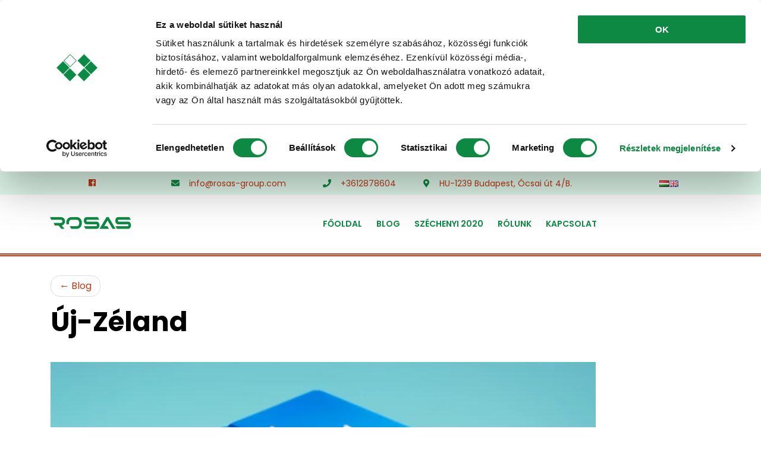

--- FILE ---
content_type: text/html; charset=UTF-8
request_url: https://rosas-group.com/uj-zeland/
body_size: 19525
content:
<!doctype html>
<html lang="hu-HU">
<head>
    <meta charset="UTF-8">
  <link href="https://fonts.googleapis.com/css2?family=Material+Symbols+Outlined:opsz,wght,FILL,GRAD@20..48,100..700,0..1,-50..200&icon_names=amend,cancel,change_circle,close,receipt_long,resume" rel="stylesheet" />
    <meta name="viewport" content="width=device-width, initial-scale=1">
    <script type="text/javascript" data-cookieconsent="ignore">
	window.dataLayer = window.dataLayer || [];

	function gtag() {
		dataLayer.push(arguments);
	}

	gtag("consent", "default", {
		ad_personalization: "denied",
		ad_storage: "denied",
		ad_user_data: "denied",
		analytics_storage: "denied",
		functionality_storage: "denied",
		personalization_storage: "denied",
		security_storage: "granted",
		wait_for_update: 500,
	});
	gtag("set", "ads_data_redaction", true);
	gtag("set", "url_passthrough", true);
</script>
<script type="text/javascript" data-cookieconsent="ignore">
		(function (w, d, s, l, i) {
		w[l] = w[l] || [];
		w[l].push({'gtm.start': new Date().getTime(), event: 'gtm.js'});
		var f = d.getElementsByTagName(s)[0], j = d.createElement(s), dl = l !== 'dataLayer' ? '&l=' + l : '';
		j.async = true;
		j.src = 'https://www.googletagmanager.com/gtm.js?id=' + i + dl;
		f.parentNode.insertBefore(j, f);
	})(
		window,
		document,
		'script',
		'dataLayer',
		'GTM-5R8R4JN'
	);
</script>
<script type="text/javascript"
		id="Cookiebot"
		src="https://consent.cookiebot.com/uc.js"
		data-implementation="wp"
		data-cbid="b0a5d28c-582b-477c-9b9e-07526e61d6e5"
							data-blockingmode="auto"
	></script>
        <script>
            function displaySzechenyi(){
                let cgptBubble = document.querySelector('.cgptcb-body .cgptcb-chat-bubble.visible');
                let toggleContainer = document.querySelector(".aboveSzechenyi");
                let toggle = document.getElementById("szechenyi-toggle");
                let banner = document.querySelector(".szechenyi");

                banner.classList.toggle('closed');
                toggleContainer.classList.toggle('closed');
                toggle.classList.toggle('closed');
                cgptBubble.classList.toggle('nudged');
            }

            /* Play once animation video */
            window.addEventListener("load", _ => document.querySelector("#animation .wp-block-cover__video-background")?.removeAttribute("loop"));
        </script>

<!-- Meta Pixel Code -->
<script>
!function(f,b,e,v,n,t,s)
{if(f.fbq)return;n=f.fbq=function(){n.callMethod?
n.callMethod.apply(n,arguments):n.queue.push(arguments)};
if(!f._fbq)f._fbq=n;n.push=n;n.loaded=!0;n.version='2.0';
n.queue=[];t=b.createElement(e);t.async=!0;
t.src=v;s=b.getElementsByTagName(e)[0];
s.parentNode.insertBefore(t,s)}(window, document,'script',
'https://connect.facebook.net/en_US/fbevents.js');
fbq('init', '1290177862470670');
fbq('track', 'PageView');
</script>
<noscript><img height="1" width="1" style="display:none"
src="https://www.facebook.com/tr?id=1290177862470670&ev=PageView&noscript=1"
/></noscript>
<!-- End Meta Pixel Code -->

<!-- ======================= -->
<!-- CHRISTMAS OPENING HOURS -->
<!-- ======================= -->
<!--
  <style>
    #xmasPopup {
      position: absolute;
      outline: 999px solid rgba(14,137,68,.4);
      width: 50%;
      height: auto;
      z-index: 999999999;
      top: 25em;
      margin-left: -25%;
      left: 50%;
      background: white;
      border: 1px solid rgb(14,137,68);
      padding: 3em;
      border-radius: 1em;
    }
	  
    #xmasPopup .close {
		color: black
	}
	  
	@media only screen and (max-width: 768px) {
	  #xmasPopup {
	    width: 80%;
        margin-left: -40%;
        left: 50%;
	  }    
	}
  </style>
  <div id="xmasPopup">
   <button class="close" onclick=""><span class="material-symbols-outlined">close</span></button>
   <h2>Ünnepi nyitvartatás:</h2>
   <p>Kedves Partnerünk!</p>
   <p>Tájékoztatjuk, hogy cégünk az ünnepi időszakban az alábbi napokon zárva tart:</p>
   <p>December 24, December 25, December 26</p>
   <p>Január 1 és Január 2</p>
   <p>A többi napon a megszokott nyitvatartási rend szerint várjuk Önöket.</p>
   <h2>Holiday Hours:</h2>
   <p>Dear Partner,</p>
   <p>We would like to inform you that our company will be closed during the holiday period on the following dates: </p>
   <p>24 December, 25 December, 26 December</p>
   <p>1 January and 2 January</p>
   <p>On all other days, we will be open according to our regular business hours.</p>
  </div>
  <script type="text/javascript">
	let currentPage = "uj-zeland";
    if (currentPage !== 'kapcsolat' && window.localStorage.getItem('xmasPopupClosed') !== null) {
      xmasPopup.style.display='none'
    }
    let closeBtn = document.querySelector('#xmasPopup .close');
    closeBtn.addEventListener('click', () => {
      xmasPopup.style.display='none'
      window.localStorage.setItem('xmasPopupClosed', '1');
    });
  </script> -->


<!-- =========================== -->
<!-- CHRISTMAS OPENING HOURS END -->
<!-- =========================== -->

<meta name='robots' content='index, follow, max-image-preview:large, max-snippet:-1, max-video-preview:-1' />

	<!-- This site is optimized with the Yoast SEO plugin v26.5 - https://yoast.com/wordpress/plugins/seo/ -->
	<title>Új-Zéland - Rosas</title>
	<link rel="canonical" href="https://rosas-group.com/uj-zeland/" />
	<meta property="og:locale" content="hu_HU" />
	<meta property="og:type" content="article" />
	<meta property="og:title" content="Új-Zéland - Rosas" />
	<meta property="og:description" content="2024. május 1. hatályba lépett az Európai Unió és Új-Zéland közötti szabadkereskedelmi megállapodás. Új-Zéland egy távolinak tűnő dimenzió, azonban a statisztikai mutatók sokkal erősebb kapcsolatot mutatnak az EU és Új-Zéland vonatkozásában, mint azt a földrajzi távolság alapján gondolhatnánk. Az árucsere adatok alapján az EU, Új-Zéland harmadik legnagyobb kereskedelmi partnere. A külkereskedelem sikeressége szempontjából megosztó, 2020-2022 [&hellip;]" />
	<meta property="og:url" content="https://rosas-group.com/uj-zeland/" />
	<meta property="og:site_name" content="Rosas" />
	<meta property="article:published_time" content="2024-05-14T06:28:29+00:00" />
	<meta property="article:modified_time" content="2024-05-14T06:59:48+00:00" />
	<meta property="og:image" content="https://rosas-group.com/wp-content/uploads/2024/05/Uj-Zeland.png" />
	<meta property="og:image:width" content="917" />
	<meta property="og:image:height" content="942" />
	<meta property="og:image:type" content="image/png" />
	<meta name="author" content="legow_admin" />
	<meta name="twitter:card" content="summary_large_image" />
	<meta name="twitter:label1" content="Szerző:" />
	<meta name="twitter:data1" content="legow_admin" />
	<meta name="twitter:label2" content="Becsült olvasási idő" />
	<meta name="twitter:data2" content="2 perc" />
	<script type="application/ld+json" class="yoast-schema-graph">{"@context":"https://schema.org","@graph":[{"@type":"WebPage","@id":"https://rosas-group.com/uj-zeland/","url":"https://rosas-group.com/uj-zeland/","name":"Új-Zéland - Rosas","isPartOf":{"@id":"https://rosas-group.com/#website"},"primaryImageOfPage":{"@id":"https://rosas-group.com/uj-zeland/#primaryimage"},"image":{"@id":"https://rosas-group.com/uj-zeland/#primaryimage"},"thumbnailUrl":"https://rosas-group.com/wp-content/uploads/2024/05/Uj-Zeland.png","datePublished":"2024-05-14T06:28:29+00:00","dateModified":"2024-05-14T06:59:48+00:00","author":{"@id":"https://rosas-group.com/#/schema/person/92cde61674451e6c1276dcde606882d2"},"breadcrumb":{"@id":"https://rosas-group.com/uj-zeland/#breadcrumb"},"inLanguage":"hu","potentialAction":[{"@type":"ReadAction","target":["https://rosas-group.com/uj-zeland/"]}]},{"@type":"ImageObject","inLanguage":"hu","@id":"https://rosas-group.com/uj-zeland/#primaryimage","url":"https://rosas-group.com/wp-content/uploads/2024/05/Uj-Zeland.png","contentUrl":"https://rosas-group.com/wp-content/uploads/2024/05/Uj-Zeland.png","width":917,"height":942},{"@type":"BreadcrumbList","@id":"https://rosas-group.com/uj-zeland/#breadcrumb","itemListElement":[{"@type":"ListItem","position":1,"name":"Kezdőlap","item":"https://rosas-group.com/"},{"@type":"ListItem","position":2,"name":"Blog","item":"https://rosas-group.com/blog/"},{"@type":"ListItem","position":3,"name":"Új-Zéland"}]},{"@type":"WebSite","@id":"https://rosas-group.com/#website","url":"https://rosas-group.com/","name":"Rosas","description":"Vámügyintézés, fuvarozás","potentialAction":[{"@type":"SearchAction","target":{"@type":"EntryPoint","urlTemplate":"https://rosas-group.com/?s={search_term_string}"},"query-input":{"@type":"PropertyValueSpecification","valueRequired":true,"valueName":"search_term_string"}}],"inLanguage":"hu"},{"@type":"Person","@id":"https://rosas-group.com/#/schema/person/92cde61674451e6c1276dcde606882d2","name":"legow_admin","image":{"@type":"ImageObject","inLanguage":"hu","@id":"https://rosas-group.com/#/schema/person/image/","url":"https://secure.gravatar.com/avatar/614d10c840934c9f2da27b2d1115031c2d25dac7b80d1d335fecfac692650e15?s=96&d=mm&r=g","contentUrl":"https://secure.gravatar.com/avatar/614d10c840934c9f2da27b2d1115031c2d25dac7b80d1d335fecfac692650e15?s=96&d=mm&r=g","caption":"legow_admin"},"sameAs":["https://rosas-group.com"],"url":"https://rosas-group.com/author/legow_admin/"}]}</script>
	<!-- / Yoast SEO plugin. -->


<link rel="alternate" type="application/rss+xml" title="Rosas &raquo; hírcsatorna" href="https://rosas-group.com/feed/" />
<link rel="alternate" type="application/rss+xml" title="Rosas &raquo; hozzászólás hírcsatorna" href="https://rosas-group.com/comments/feed/" />
<link rel="alternate" type="application/rss+xml" title="Rosas &raquo; Új-Zéland hozzászólás hírcsatorna" href="https://rosas-group.com/uj-zeland/feed/" />
<link rel="alternate" title="oEmbed (JSON)" type="application/json+oembed" href="https://rosas-group.com/wp-json/oembed/1.0/embed?url=https%3A%2F%2Frosas-group.com%2Fuj-zeland%2F&#038;lang=hu" />
<link rel="alternate" title="oEmbed (XML)" type="text/xml+oembed" href="https://rosas-group.com/wp-json/oembed/1.0/embed?url=https%3A%2F%2Frosas-group.com%2Fuj-zeland%2F&#038;format=xml&#038;lang=hu" />
<style id='wp-img-auto-sizes-contain-inline-css' type='text/css'>
img:is([sizes=auto i],[sizes^="auto," i]){contain-intrinsic-size:3000px 1500px}
/*# sourceURL=wp-img-auto-sizes-contain-inline-css */
</style>
<style id='wp-emoji-styles-inline-css' type='text/css'>

	img.wp-smiley, img.emoji {
		display: inline !important;
		border: none !important;
		box-shadow: none !important;
		height: 1em !important;
		width: 1em !important;
		margin: 0 0.07em !important;
		vertical-align: -0.1em !important;
		background: none !important;
		padding: 0 !important;
	}
/*# sourceURL=wp-emoji-styles-inline-css */
</style>
<style id='wp-block-library-inline-css' type='text/css'>
:root{--wp-block-synced-color:#7a00df;--wp-block-synced-color--rgb:122,0,223;--wp-bound-block-color:var(--wp-block-synced-color);--wp-editor-canvas-background:#ddd;--wp-admin-theme-color:#007cba;--wp-admin-theme-color--rgb:0,124,186;--wp-admin-theme-color-darker-10:#006ba1;--wp-admin-theme-color-darker-10--rgb:0,107,160.5;--wp-admin-theme-color-darker-20:#005a87;--wp-admin-theme-color-darker-20--rgb:0,90,135;--wp-admin-border-width-focus:2px}@media (min-resolution:192dpi){:root{--wp-admin-border-width-focus:1.5px}}.wp-element-button{cursor:pointer}:root .has-very-light-gray-background-color{background-color:#eee}:root .has-very-dark-gray-background-color{background-color:#313131}:root .has-very-light-gray-color{color:#eee}:root .has-very-dark-gray-color{color:#313131}:root .has-vivid-green-cyan-to-vivid-cyan-blue-gradient-background{background:linear-gradient(135deg,#00d084,#0693e3)}:root .has-purple-crush-gradient-background{background:linear-gradient(135deg,#34e2e4,#4721fb 50%,#ab1dfe)}:root .has-hazy-dawn-gradient-background{background:linear-gradient(135deg,#faaca8,#dad0ec)}:root .has-subdued-olive-gradient-background{background:linear-gradient(135deg,#fafae1,#67a671)}:root .has-atomic-cream-gradient-background{background:linear-gradient(135deg,#fdd79a,#004a59)}:root .has-nightshade-gradient-background{background:linear-gradient(135deg,#330968,#31cdcf)}:root .has-midnight-gradient-background{background:linear-gradient(135deg,#020381,#2874fc)}:root{--wp--preset--font-size--normal:16px;--wp--preset--font-size--huge:42px}.has-regular-font-size{font-size:1em}.has-larger-font-size{font-size:2.625em}.has-normal-font-size{font-size:var(--wp--preset--font-size--normal)}.has-huge-font-size{font-size:var(--wp--preset--font-size--huge)}.has-text-align-center{text-align:center}.has-text-align-left{text-align:left}.has-text-align-right{text-align:right}.has-fit-text{white-space:nowrap!important}#end-resizable-editor-section{display:none}.aligncenter{clear:both}.items-justified-left{justify-content:flex-start}.items-justified-center{justify-content:center}.items-justified-right{justify-content:flex-end}.items-justified-space-between{justify-content:space-between}.screen-reader-text{border:0;clip-path:inset(50%);height:1px;margin:-1px;overflow:hidden;padding:0;position:absolute;width:1px;word-wrap:normal!important}.screen-reader-text:focus{background-color:#ddd;clip-path:none;color:#444;display:block;font-size:1em;height:auto;left:5px;line-height:normal;padding:15px 23px 14px;text-decoration:none;top:5px;width:auto;z-index:100000}html :where(.has-border-color){border-style:solid}html :where([style*=border-top-color]){border-top-style:solid}html :where([style*=border-right-color]){border-right-style:solid}html :where([style*=border-bottom-color]){border-bottom-style:solid}html :where([style*=border-left-color]){border-left-style:solid}html :where([style*=border-width]){border-style:solid}html :where([style*=border-top-width]){border-top-style:solid}html :where([style*=border-right-width]){border-right-style:solid}html :where([style*=border-bottom-width]){border-bottom-style:solid}html :where([style*=border-left-width]){border-left-style:solid}html :where(img[class*=wp-image-]){height:auto;max-width:100%}:where(figure){margin:0 0 1em}html :where(.is-position-sticky){--wp-admin--admin-bar--position-offset:var(--wp-admin--admin-bar--height,0px)}@media screen and (max-width:600px){html :where(.is-position-sticky){--wp-admin--admin-bar--position-offset:0px}}

/*# sourceURL=wp-block-library-inline-css */
</style><style id='wp-block-image-inline-css' type='text/css'>
.wp-block-image>a,.wp-block-image>figure>a{display:inline-block}.wp-block-image img{box-sizing:border-box;height:auto;max-width:100%;vertical-align:bottom}@media not (prefers-reduced-motion){.wp-block-image img.hide{visibility:hidden}.wp-block-image img.show{animation:show-content-image .4s}}.wp-block-image[style*=border-radius] img,.wp-block-image[style*=border-radius]>a{border-radius:inherit}.wp-block-image.has-custom-border img{box-sizing:border-box}.wp-block-image.aligncenter{text-align:center}.wp-block-image.alignfull>a,.wp-block-image.alignwide>a{width:100%}.wp-block-image.alignfull img,.wp-block-image.alignwide img{height:auto;width:100%}.wp-block-image .aligncenter,.wp-block-image .alignleft,.wp-block-image .alignright,.wp-block-image.aligncenter,.wp-block-image.alignleft,.wp-block-image.alignright{display:table}.wp-block-image .aligncenter>figcaption,.wp-block-image .alignleft>figcaption,.wp-block-image .alignright>figcaption,.wp-block-image.aligncenter>figcaption,.wp-block-image.alignleft>figcaption,.wp-block-image.alignright>figcaption{caption-side:bottom;display:table-caption}.wp-block-image .alignleft{float:left;margin:.5em 1em .5em 0}.wp-block-image .alignright{float:right;margin:.5em 0 .5em 1em}.wp-block-image .aligncenter{margin-left:auto;margin-right:auto}.wp-block-image :where(figcaption){margin-bottom:1em;margin-top:.5em}.wp-block-image.is-style-circle-mask img{border-radius:9999px}@supports ((-webkit-mask-image:none) or (mask-image:none)) or (-webkit-mask-image:none){.wp-block-image.is-style-circle-mask img{border-radius:0;-webkit-mask-image:url('data:image/svg+xml;utf8,<svg viewBox="0 0 100 100" xmlns="http://www.w3.org/2000/svg"><circle cx="50" cy="50" r="50"/></svg>');mask-image:url('data:image/svg+xml;utf8,<svg viewBox="0 0 100 100" xmlns="http://www.w3.org/2000/svg"><circle cx="50" cy="50" r="50"/></svg>');mask-mode:alpha;-webkit-mask-position:center;mask-position:center;-webkit-mask-repeat:no-repeat;mask-repeat:no-repeat;-webkit-mask-size:contain;mask-size:contain}}:root :where(.wp-block-image.is-style-rounded img,.wp-block-image .is-style-rounded img){border-radius:9999px}.wp-block-image figure{margin:0}.wp-lightbox-container{display:flex;flex-direction:column;position:relative}.wp-lightbox-container img{cursor:zoom-in}.wp-lightbox-container img:hover+button{opacity:1}.wp-lightbox-container button{align-items:center;backdrop-filter:blur(16px) saturate(180%);background-color:#5a5a5a40;border:none;border-radius:4px;cursor:zoom-in;display:flex;height:20px;justify-content:center;opacity:0;padding:0;position:absolute;right:16px;text-align:center;top:16px;width:20px;z-index:100}@media not (prefers-reduced-motion){.wp-lightbox-container button{transition:opacity .2s ease}}.wp-lightbox-container button:focus-visible{outline:3px auto #5a5a5a40;outline:3px auto -webkit-focus-ring-color;outline-offset:3px}.wp-lightbox-container button:hover{cursor:pointer;opacity:1}.wp-lightbox-container button:focus{opacity:1}.wp-lightbox-container button:focus,.wp-lightbox-container button:hover,.wp-lightbox-container button:not(:hover):not(:active):not(.has-background){background-color:#5a5a5a40;border:none}.wp-lightbox-overlay{box-sizing:border-box;cursor:zoom-out;height:100vh;left:0;overflow:hidden;position:fixed;top:0;visibility:hidden;width:100%;z-index:100000}.wp-lightbox-overlay .close-button{align-items:center;cursor:pointer;display:flex;justify-content:center;min-height:40px;min-width:40px;padding:0;position:absolute;right:calc(env(safe-area-inset-right) + 16px);top:calc(env(safe-area-inset-top) + 16px);z-index:5000000}.wp-lightbox-overlay .close-button:focus,.wp-lightbox-overlay .close-button:hover,.wp-lightbox-overlay .close-button:not(:hover):not(:active):not(.has-background){background:none;border:none}.wp-lightbox-overlay .lightbox-image-container{height:var(--wp--lightbox-container-height);left:50%;overflow:hidden;position:absolute;top:50%;transform:translate(-50%,-50%);transform-origin:top left;width:var(--wp--lightbox-container-width);z-index:9999999999}.wp-lightbox-overlay .wp-block-image{align-items:center;box-sizing:border-box;display:flex;height:100%;justify-content:center;margin:0;position:relative;transform-origin:0 0;width:100%;z-index:3000000}.wp-lightbox-overlay .wp-block-image img{height:var(--wp--lightbox-image-height);min-height:var(--wp--lightbox-image-height);min-width:var(--wp--lightbox-image-width);width:var(--wp--lightbox-image-width)}.wp-lightbox-overlay .wp-block-image figcaption{display:none}.wp-lightbox-overlay button{background:none;border:none}.wp-lightbox-overlay .scrim{background-color:#fff;height:100%;opacity:.9;position:absolute;width:100%;z-index:2000000}.wp-lightbox-overlay.active{visibility:visible}@media not (prefers-reduced-motion){.wp-lightbox-overlay.active{animation:turn-on-visibility .25s both}.wp-lightbox-overlay.active img{animation:turn-on-visibility .35s both}.wp-lightbox-overlay.show-closing-animation:not(.active){animation:turn-off-visibility .35s both}.wp-lightbox-overlay.show-closing-animation:not(.active) img{animation:turn-off-visibility .25s both}.wp-lightbox-overlay.zoom.active{animation:none;opacity:1;visibility:visible}.wp-lightbox-overlay.zoom.active .lightbox-image-container{animation:lightbox-zoom-in .4s}.wp-lightbox-overlay.zoom.active .lightbox-image-container img{animation:none}.wp-lightbox-overlay.zoom.active .scrim{animation:turn-on-visibility .4s forwards}.wp-lightbox-overlay.zoom.show-closing-animation:not(.active){animation:none}.wp-lightbox-overlay.zoom.show-closing-animation:not(.active) .lightbox-image-container{animation:lightbox-zoom-out .4s}.wp-lightbox-overlay.zoom.show-closing-animation:not(.active) .lightbox-image-container img{animation:none}.wp-lightbox-overlay.zoom.show-closing-animation:not(.active) .scrim{animation:turn-off-visibility .4s forwards}}@keyframes show-content-image{0%{visibility:hidden}99%{visibility:hidden}to{visibility:visible}}@keyframes turn-on-visibility{0%{opacity:0}to{opacity:1}}@keyframes turn-off-visibility{0%{opacity:1;visibility:visible}99%{opacity:0;visibility:visible}to{opacity:0;visibility:hidden}}@keyframes lightbox-zoom-in{0%{transform:translate(calc((-100vw + var(--wp--lightbox-scrollbar-width))/2 + var(--wp--lightbox-initial-left-position)),calc(-50vh + var(--wp--lightbox-initial-top-position))) scale(var(--wp--lightbox-scale))}to{transform:translate(-50%,-50%) scale(1)}}@keyframes lightbox-zoom-out{0%{transform:translate(-50%,-50%) scale(1);visibility:visible}99%{visibility:visible}to{transform:translate(calc((-100vw + var(--wp--lightbox-scrollbar-width))/2 + var(--wp--lightbox-initial-left-position)),calc(-50vh + var(--wp--lightbox-initial-top-position))) scale(var(--wp--lightbox-scale));visibility:hidden}}
/*# sourceURL=https://rosas-group.com/wp-includes/blocks/image/style.min.css */
</style>
<style id='wp-block-image-theme-inline-css' type='text/css'>
:root :where(.wp-block-image figcaption){color:#555;font-size:13px;text-align:center}.is-dark-theme :root :where(.wp-block-image figcaption){color:#ffffffa6}.wp-block-image{margin:0 0 1em}
/*# sourceURL=https://rosas-group.com/wp-includes/blocks/image/theme.min.css */
</style>
<style id='wp-block-columns-inline-css' type='text/css'>
.wp-block-columns{box-sizing:border-box;display:flex;flex-wrap:wrap!important}@media (min-width:782px){.wp-block-columns{flex-wrap:nowrap!important}}.wp-block-columns{align-items:normal!important}.wp-block-columns.are-vertically-aligned-top{align-items:flex-start}.wp-block-columns.are-vertically-aligned-center{align-items:center}.wp-block-columns.are-vertically-aligned-bottom{align-items:flex-end}@media (max-width:781px){.wp-block-columns:not(.is-not-stacked-on-mobile)>.wp-block-column{flex-basis:100%!important}}@media (min-width:782px){.wp-block-columns:not(.is-not-stacked-on-mobile)>.wp-block-column{flex-basis:0;flex-grow:1}.wp-block-columns:not(.is-not-stacked-on-mobile)>.wp-block-column[style*=flex-basis]{flex-grow:0}}.wp-block-columns.is-not-stacked-on-mobile{flex-wrap:nowrap!important}.wp-block-columns.is-not-stacked-on-mobile>.wp-block-column{flex-basis:0;flex-grow:1}.wp-block-columns.is-not-stacked-on-mobile>.wp-block-column[style*=flex-basis]{flex-grow:0}:where(.wp-block-columns){margin-bottom:1.75em}:where(.wp-block-columns.has-background){padding:1.25em 2.375em}.wp-block-column{flex-grow:1;min-width:0;overflow-wrap:break-word;word-break:break-word}.wp-block-column.is-vertically-aligned-top{align-self:flex-start}.wp-block-column.is-vertically-aligned-center{align-self:center}.wp-block-column.is-vertically-aligned-bottom{align-self:flex-end}.wp-block-column.is-vertically-aligned-stretch{align-self:stretch}.wp-block-column.is-vertically-aligned-bottom,.wp-block-column.is-vertically-aligned-center,.wp-block-column.is-vertically-aligned-top{width:100%}
/*# sourceURL=https://rosas-group.com/wp-includes/blocks/columns/style.min.css */
</style>
<style id='wp-block-group-inline-css' type='text/css'>
.wp-block-group{box-sizing:border-box}:where(.wp-block-group.wp-block-group-is-layout-constrained){position:relative}
/*# sourceURL=https://rosas-group.com/wp-includes/blocks/group/style.min.css */
</style>
<style id='wp-block-group-theme-inline-css' type='text/css'>
:where(.wp-block-group.has-background){padding:1.25em 2.375em}
/*# sourceURL=https://rosas-group.com/wp-includes/blocks/group/theme.min.css */
</style>
<style id='wp-block-spacer-inline-css' type='text/css'>
.wp-block-spacer{clear:both}
/*# sourceURL=https://rosas-group.com/wp-includes/blocks/spacer/style.min.css */
</style>
<style id='global-styles-inline-css' type='text/css'>
:root{--wp--preset--aspect-ratio--square: 1;--wp--preset--aspect-ratio--4-3: 4/3;--wp--preset--aspect-ratio--3-4: 3/4;--wp--preset--aspect-ratio--3-2: 3/2;--wp--preset--aspect-ratio--2-3: 2/3;--wp--preset--aspect-ratio--16-9: 16/9;--wp--preset--aspect-ratio--9-16: 9/16;--wp--preset--color--black: #000000;--wp--preset--color--cyan-bluish-gray: #abb8c3;--wp--preset--color--white: #ffffff;--wp--preset--color--pale-pink: #f78da7;--wp--preset--color--vivid-red: #cf2e2e;--wp--preset--color--luminous-vivid-orange: #ff6900;--wp--preset--color--luminous-vivid-amber: #fcb900;--wp--preset--color--light-green-cyan: #7bdcb5;--wp--preset--color--vivid-green-cyan: #00d084;--wp--preset--color--pale-cyan-blue: #8ed1fc;--wp--preset--color--vivid-cyan-blue: #0693e3;--wp--preset--color--vivid-purple: #9b51e0;--wp--preset--gradient--vivid-cyan-blue-to-vivid-purple: linear-gradient(135deg,rgb(6,147,227) 0%,rgb(155,81,224) 100%);--wp--preset--gradient--light-green-cyan-to-vivid-green-cyan: linear-gradient(135deg,rgb(122,220,180) 0%,rgb(0,208,130) 100%);--wp--preset--gradient--luminous-vivid-amber-to-luminous-vivid-orange: linear-gradient(135deg,rgb(252,185,0) 0%,rgb(255,105,0) 100%);--wp--preset--gradient--luminous-vivid-orange-to-vivid-red: linear-gradient(135deg,rgb(255,105,0) 0%,rgb(207,46,46) 100%);--wp--preset--gradient--very-light-gray-to-cyan-bluish-gray: linear-gradient(135deg,rgb(238,238,238) 0%,rgb(169,184,195) 100%);--wp--preset--gradient--cool-to-warm-spectrum: linear-gradient(135deg,rgb(74,234,220) 0%,rgb(151,120,209) 20%,rgb(207,42,186) 40%,rgb(238,44,130) 60%,rgb(251,105,98) 80%,rgb(254,248,76) 100%);--wp--preset--gradient--blush-light-purple: linear-gradient(135deg,rgb(255,206,236) 0%,rgb(152,150,240) 100%);--wp--preset--gradient--blush-bordeaux: linear-gradient(135deg,rgb(254,205,165) 0%,rgb(254,45,45) 50%,rgb(107,0,62) 100%);--wp--preset--gradient--luminous-dusk: linear-gradient(135deg,rgb(255,203,112) 0%,rgb(199,81,192) 50%,rgb(65,88,208) 100%);--wp--preset--gradient--pale-ocean: linear-gradient(135deg,rgb(255,245,203) 0%,rgb(182,227,212) 50%,rgb(51,167,181) 100%);--wp--preset--gradient--electric-grass: linear-gradient(135deg,rgb(202,248,128) 0%,rgb(113,206,126) 100%);--wp--preset--gradient--midnight: linear-gradient(135deg,rgb(2,3,129) 0%,rgb(40,116,252) 100%);--wp--preset--font-size--small: 13px;--wp--preset--font-size--medium: 20px;--wp--preset--font-size--large: 36px;--wp--preset--font-size--x-large: 42px;--wp--preset--spacing--20: 0.44rem;--wp--preset--spacing--30: 0.67rem;--wp--preset--spacing--40: 1rem;--wp--preset--spacing--50: 1.5rem;--wp--preset--spacing--60: 2.25rem;--wp--preset--spacing--70: 3.38rem;--wp--preset--spacing--80: 5.06rem;--wp--preset--shadow--natural: 6px 6px 9px rgba(0, 0, 0, 0.2);--wp--preset--shadow--deep: 12px 12px 50px rgba(0, 0, 0, 0.4);--wp--preset--shadow--sharp: 6px 6px 0px rgba(0, 0, 0, 0.2);--wp--preset--shadow--outlined: 6px 6px 0px -3px rgb(255, 255, 255), 6px 6px rgb(0, 0, 0);--wp--preset--shadow--crisp: 6px 6px 0px rgb(0, 0, 0);}:where(.is-layout-flex){gap: 0.5em;}:where(.is-layout-grid){gap: 0.5em;}body .is-layout-flex{display: flex;}.is-layout-flex{flex-wrap: wrap;align-items: center;}.is-layout-flex > :is(*, div){margin: 0;}body .is-layout-grid{display: grid;}.is-layout-grid > :is(*, div){margin: 0;}:where(.wp-block-columns.is-layout-flex){gap: 2em;}:where(.wp-block-columns.is-layout-grid){gap: 2em;}:where(.wp-block-post-template.is-layout-flex){gap: 1.25em;}:where(.wp-block-post-template.is-layout-grid){gap: 1.25em;}.has-black-color{color: var(--wp--preset--color--black) !important;}.has-cyan-bluish-gray-color{color: var(--wp--preset--color--cyan-bluish-gray) !important;}.has-white-color{color: var(--wp--preset--color--white) !important;}.has-pale-pink-color{color: var(--wp--preset--color--pale-pink) !important;}.has-vivid-red-color{color: var(--wp--preset--color--vivid-red) !important;}.has-luminous-vivid-orange-color{color: var(--wp--preset--color--luminous-vivid-orange) !important;}.has-luminous-vivid-amber-color{color: var(--wp--preset--color--luminous-vivid-amber) !important;}.has-light-green-cyan-color{color: var(--wp--preset--color--light-green-cyan) !important;}.has-vivid-green-cyan-color{color: var(--wp--preset--color--vivid-green-cyan) !important;}.has-pale-cyan-blue-color{color: var(--wp--preset--color--pale-cyan-blue) !important;}.has-vivid-cyan-blue-color{color: var(--wp--preset--color--vivid-cyan-blue) !important;}.has-vivid-purple-color{color: var(--wp--preset--color--vivid-purple) !important;}.has-black-background-color{background-color: var(--wp--preset--color--black) !important;}.has-cyan-bluish-gray-background-color{background-color: var(--wp--preset--color--cyan-bluish-gray) !important;}.has-white-background-color{background-color: var(--wp--preset--color--white) !important;}.has-pale-pink-background-color{background-color: var(--wp--preset--color--pale-pink) !important;}.has-vivid-red-background-color{background-color: var(--wp--preset--color--vivid-red) !important;}.has-luminous-vivid-orange-background-color{background-color: var(--wp--preset--color--luminous-vivid-orange) !important;}.has-luminous-vivid-amber-background-color{background-color: var(--wp--preset--color--luminous-vivid-amber) !important;}.has-light-green-cyan-background-color{background-color: var(--wp--preset--color--light-green-cyan) !important;}.has-vivid-green-cyan-background-color{background-color: var(--wp--preset--color--vivid-green-cyan) !important;}.has-pale-cyan-blue-background-color{background-color: var(--wp--preset--color--pale-cyan-blue) !important;}.has-vivid-cyan-blue-background-color{background-color: var(--wp--preset--color--vivid-cyan-blue) !important;}.has-vivid-purple-background-color{background-color: var(--wp--preset--color--vivid-purple) !important;}.has-black-border-color{border-color: var(--wp--preset--color--black) !important;}.has-cyan-bluish-gray-border-color{border-color: var(--wp--preset--color--cyan-bluish-gray) !important;}.has-white-border-color{border-color: var(--wp--preset--color--white) !important;}.has-pale-pink-border-color{border-color: var(--wp--preset--color--pale-pink) !important;}.has-vivid-red-border-color{border-color: var(--wp--preset--color--vivid-red) !important;}.has-luminous-vivid-orange-border-color{border-color: var(--wp--preset--color--luminous-vivid-orange) !important;}.has-luminous-vivid-amber-border-color{border-color: var(--wp--preset--color--luminous-vivid-amber) !important;}.has-light-green-cyan-border-color{border-color: var(--wp--preset--color--light-green-cyan) !important;}.has-vivid-green-cyan-border-color{border-color: var(--wp--preset--color--vivid-green-cyan) !important;}.has-pale-cyan-blue-border-color{border-color: var(--wp--preset--color--pale-cyan-blue) !important;}.has-vivid-cyan-blue-border-color{border-color: var(--wp--preset--color--vivid-cyan-blue) !important;}.has-vivid-purple-border-color{border-color: var(--wp--preset--color--vivid-purple) !important;}.has-vivid-cyan-blue-to-vivid-purple-gradient-background{background: var(--wp--preset--gradient--vivid-cyan-blue-to-vivid-purple) !important;}.has-light-green-cyan-to-vivid-green-cyan-gradient-background{background: var(--wp--preset--gradient--light-green-cyan-to-vivid-green-cyan) !important;}.has-luminous-vivid-amber-to-luminous-vivid-orange-gradient-background{background: var(--wp--preset--gradient--luminous-vivid-amber-to-luminous-vivid-orange) !important;}.has-luminous-vivid-orange-to-vivid-red-gradient-background{background: var(--wp--preset--gradient--luminous-vivid-orange-to-vivid-red) !important;}.has-very-light-gray-to-cyan-bluish-gray-gradient-background{background: var(--wp--preset--gradient--very-light-gray-to-cyan-bluish-gray) !important;}.has-cool-to-warm-spectrum-gradient-background{background: var(--wp--preset--gradient--cool-to-warm-spectrum) !important;}.has-blush-light-purple-gradient-background{background: var(--wp--preset--gradient--blush-light-purple) !important;}.has-blush-bordeaux-gradient-background{background: var(--wp--preset--gradient--blush-bordeaux) !important;}.has-luminous-dusk-gradient-background{background: var(--wp--preset--gradient--luminous-dusk) !important;}.has-pale-ocean-gradient-background{background: var(--wp--preset--gradient--pale-ocean) !important;}.has-electric-grass-gradient-background{background: var(--wp--preset--gradient--electric-grass) !important;}.has-midnight-gradient-background{background: var(--wp--preset--gradient--midnight) !important;}.has-small-font-size{font-size: var(--wp--preset--font-size--small) !important;}.has-medium-font-size{font-size: var(--wp--preset--font-size--medium) !important;}.has-large-font-size{font-size: var(--wp--preset--font-size--large) !important;}.has-x-large-font-size{font-size: var(--wp--preset--font-size--x-large) !important;}
:where(.wp-block-columns.is-layout-flex){gap: 2em;}:where(.wp-block-columns.is-layout-grid){gap: 2em;}
/*# sourceURL=global-styles-inline-css */
</style>
<style id='core-block-supports-inline-css' type='text/css'>
.wp-container-core-columns-is-layout-9d6595d7{flex-wrap:nowrap;}
/*# sourceURL=core-block-supports-inline-css */
</style>

<style id='classic-theme-styles-inline-css' type='text/css'>
/*! This file is auto-generated */
.wp-block-button__link{color:#fff;background-color:#32373c;border-radius:9999px;box-shadow:none;text-decoration:none;padding:calc(.667em + 2px) calc(1.333em + 2px);font-size:1.125em}.wp-block-file__button{background:#32373c;color:#fff;text-decoration:none}
/*# sourceURL=/wp-includes/css/classic-themes.min.css */
</style>
<link rel='stylesheet' id='wp-components-css' href='https://rosas-group.com/wp-includes/css/dist/components/style.min.css?ver=6.9' type='text/css' media='all' />
<link rel='stylesheet' id='wp-preferences-css' href='https://rosas-group.com/wp-includes/css/dist/preferences/style.min.css?ver=6.9' type='text/css' media='all' />
<link rel='stylesheet' id='wp-block-editor-css' href='https://rosas-group.com/wp-includes/css/dist/block-editor/style.min.css?ver=6.9' type='text/css' media='all' />
<link rel='stylesheet' id='popup-maker-block-library-style-css' href='https://rosas-group.com/wp-content/plugins/popup-maker/dist/packages/block-library-style.css?ver=dbea705cfafe089d65f1' type='text/css' media='all' />
<link rel='stylesheet' id='wpsm_counter-font-awesome-front-css' href='https://rosas-group.com/wp-content/plugins/counter-number-showcase/assets/css/font-awesome/css/font-awesome.min.css?ver=6.9' type='text/css' media='all' />
<link rel='stylesheet' id='wpsm_counter_bootstrap-front-css' href='https://rosas-group.com/wp-content/plugins/counter-number-showcase/assets/css/bootstrap-front.css?ver=6.9' type='text/css' media='all' />
<link rel='stylesheet' id='wpsm_counter_column-css' href='https://rosas-group.com/wp-content/plugins/counter-number-showcase/assets/css/counter-column.css?ver=6.9' type='text/css' media='all' />
<link rel='stylesheet' id='simple-staff-list-css' href='https://rosas-group.com/wp-content/plugins/simple-staff-list/public/css/simple-staff-list-public.css?ver=2.2.5' type='text/css' media='all' />
<link rel='stylesheet' id='ub-extension-style-css-css' href='https://rosas-group.com/wp-content/plugins/ultimate-blocks/src/extensions/style.css?ver=6.9' type='text/css' media='all' />
<link rel='stylesheet' id='poppins-css' href='https://rosas-group.com/wp-content/fonts/edce0c60c03017677b9029d2e4e73897.css?ver=1.0' type='text/css' media='all' />
<link rel='stylesheet' id='warehouse-cargo-block-editor-style-css' href='https://rosas-group.com/wp-content/themes/warehouse-cargo/assets/css/block-editor-style.css?ver=6.9' type='text/css' media='all' />
<link rel='stylesheet' id='bootstrap-css-css' href='https://rosas-group.com/wp-content/themes/warehouse-cargo/assets/css/bootstrap.css?ver=6.9' type='text/css' media='all' />
<link rel='stylesheet' id='owl.carousel-css-css' href='https://rosas-group.com/wp-content/themes/warehouse-cargo/assets/css/owl.carousel.css?ver=6.9' type='text/css' media='all' />
<link rel='stylesheet' id='warehouse-cargo-style-css' href='https://rosas-group.com/wp-content/themes/rosas/style.css?ver=6.9' type='text/css' media='all' />
<style id='warehouse-cargo-style-inline-css' type='text/css'>
#button{right: 20px;}

		.custom-logo-link img{
			max-height: 24px;
	 	}
		.social-link i:hover,.headerbtn a,.slider-box-btn a,.details-bg a,span.onsale,.pro-button a,.woocommerce #respond input#submit, .woocommerce a.button, .woocommerce button.button, .woocommerce input.button,.woocommerce #respond input#submit.alt,.woocommerce a.button.alt, .woocommerce button.button.alt, .woocommerce input.button.alt,.woocommerce-account .woocommerce-MyAccount-navigation ul li,.woocommerce a.added_to_cart,.post-navigation .nav-previous a:hover,.post-navigation .nav-next a:hover,.posts-navigation .nav-previous a:hover,.posts-navigation .nav-next a:hover,.navigation.pagination .nav-links a.current, .navigation.pagination .nav-links a:hover,.navigation.pagination .nav-links span.current,.navigation.pagination .nav-links span:hover,.comment-respond input#submit,#colophon,.sidebar .tagcloud a:hover,.toggle-nav i,.sidenav .closebtn,#button,.sidebar input[type="submit"], .sidebar button[type="submit"],.sidebar h5,.woocommerce .woocommerce-ordering select,.pro-button a:hover, .woocommerce #respond input#submit:hover, .woocommerce a.button:hover, .woocommerce button.button:hover, .woocommerce input.button:hover, .woocommerce #respond input#submit.alt:hover, .woocommerce a.button.alt:hover, .woocommerce button.button.alt:hover, .woocommerce input.button.alt:hover{
		background: #0e8944;
		}
		a,.top_header i,.postcat-name,a.btn-text,p.price,.woocommerce ul.products li.product .price,.woocommerce div.product p.price, .woocommerce div.product span.price,.woocommerce-message::before,.woocommerce-info::before,.main-navigation .menu > li > a:hover,.widget a:hover, .widget a:focus,.details i,.sidebar ul li a:hover{
			color: #0e8944;
		}
		.woocommerce-message,.woocommerce-info,.post-navigation .nav-previous a:hover,.post-navigation .nav-next a:hover,.posts-navigation .nav-previous a:hover,.posts-navigation .nav-next a:hover,.woocommerce-message, .woocommerce-info{
			border-color: #0e8944;
		}
		#button:hover,#button:active,.top_header,.slider-box,.slider-box-btn a:hover,.headerbtn a:hover,.details-bg a:hover{
		background: #c03814;
		}
		h1,h2,h3,h4,h5,h6,.article-box a,thead.table-book{
		color: #c03814;
		}
		.socialmedia{
		border-color: #c03814;
		}
		.loading{
			background-color: #000000;
		 }
		 @keyframes loading {
		  0%,
		  100% {
		  	transform: translatey(-2.5rem);
		    background-color: #fff;
		  }
		  50% {
		  	transform: translatey(2.5rem);
		    background-color: #0e8944;
		  }
		}
	
.stick_header{position: static;}
/*# sourceURL=warehouse-cargo-style-inline-css */
</style>
<link rel='stylesheet' id='fontawesome-style-css' href='https://rosas-group.com/wp-content/themes/warehouse-cargo/assets/css/fontawesome/css/all.css?ver=6.9' type='text/css' media='all' />
<style id='wp-block-paragraph-inline-css' type='text/css'>
.is-small-text{font-size:.875em}.is-regular-text{font-size:1em}.is-large-text{font-size:2.25em}.is-larger-text{font-size:3em}.has-drop-cap:not(:focus):first-letter{float:left;font-size:8.4em;font-style:normal;font-weight:100;line-height:.68;margin:.05em .1em 0 0;text-transform:uppercase}body.rtl .has-drop-cap:not(:focus):first-letter{float:none;margin-left:.1em}p.has-drop-cap.has-background{overflow:hidden}:root :where(p.has-background){padding:1.25em 2.375em}:where(p.has-text-color:not(.has-link-color)) a{color:inherit}p.has-text-align-left[style*="writing-mode:vertical-lr"],p.has-text-align-right[style*="writing-mode:vertical-rl"]{rotate:180deg}
/*# sourceURL=https://rosas-group.com/wp-includes/blocks/paragraph/style.min.css */
</style>
<link rel='stylesheet' id='popup-maker-site-css' href='//rosas-group.com/wp-content/uploads/pum/pum-site-styles.css?generated=1766176865&#038;ver=1.21.5' type='text/css' media='all' />
<link rel='stylesheet' id='rosas-style-css' href='https://rosas-group.com/wp-content/themes/warehouse-cargo/style.css?ver=Warehouse%20Cargo%201.7' type='text/css' media='all' />
<script type="text/javascript" src="https://rosas-group.com/wp-includes/js/jquery/jquery.min.js?ver=3.7.1" id="jquery-core-js"></script>
<script type="text/javascript" src="https://rosas-group.com/wp-includes/js/jquery/jquery-migrate.min.js?ver=3.4.1" id="jquery-migrate-js"></script>
<link rel="https://api.w.org/" href="https://rosas-group.com/wp-json/" /><link rel="alternate" title="JSON" type="application/json" href="https://rosas-group.com/wp-json/wp/v2/posts/3192" /><link rel="EditURI" type="application/rsd+xml" title="RSD" href="https://rosas-group.com/xmlrpc.php?rsd" />
<meta name="generator" content="WordPress 6.9" />
<link rel='shortlink' href='https://rosas-group.com/?p=3192' />
                <!-- Google tag (gtag.js) -->
                <script async src="https://www.googletagmanager.com/gtag/js?id=G-L9ST9V45FN"></script>
                <script>
                window.dataLayer = window.dataLayer || [];
                function gtag(){dataLayer.push(arguments);}
                gtag('js', new Date());

                gtag('config', 'G-L9ST9V45FN');
                </script>
                <!-- End Google tag (gtag.js) -->
        <link rel="pingback" href="https://rosas-group.com/xmlrpc.php">
		<style type="text/css">
					</style>

		<link rel="icon" href="https://rosas-group.com/wp-content/uploads/2023/04/cropped-RosasLogisztikaKft_Ikon-32x32.png" sizes="32x32" />
<link rel="icon" href="https://rosas-group.com/wp-content/uploads/2023/04/cropped-RosasLogisztikaKft_Ikon-192x192.png" sizes="192x192" />
<link rel="apple-touch-icon" href="https://rosas-group.com/wp-content/uploads/2023/04/cropped-RosasLogisztikaKft_Ikon-180x180.png" />
<meta name="msapplication-TileImage" content="https://rosas-group.com/wp-content/uploads/2023/04/cropped-RosasLogisztikaKft_Ikon-270x270.png" />
</head>

<body class="wp-singular post-template-default single single-post postid-3192 single-format-standard wp-embed-responsive wp-theme-warehouse-cargo wp-child-theme-rosas no-sidebar">

<!-- Google Tag Manager (noscript) -->
<noscript><iframe src="https://www.googletagmanager.com/ns.html?id=GTM-5R8R4JN"
height="0" width="0" style="display:none;visibility:hidden"></iframe></noscript>
<!-- End Google Tag Manager (noscript) -->


<div id="page" class="site">
    <a class="skip-link screen-reader-text" href="#skip-content">Skip to content</a>
    <header id="masthead" class="site-header shadow-sm navbar-dark bg-primary">
        <div class="socialmedia">
            
<div class="top_header py-3 py-md-0 text-center text-md-left">
    <div class="container">
        <div class="row">
            <div class="col-lg-4 col-md-12 col-sm-12 align-self-center">
                                    <div class="social-link text-center text-lg-right">
                                                    <a href="https://www.facebook.com/profile.php?id=100066402172011" class="mr-2" target="_blank"><i class="fab fa-facebook"></i></a>
                                                                                                                                            </div>
                            </div>
            <div class="col-lg-6 col-md-9 col-sm-9 align-self-center">
                                    <span class="mr-3"><i class="fas fa-envelope mr-3"></i><a href="mailto:info@rosas-group.com">info@rosas-group.com</a></span>
                                                    <span class="mr-3"><i class="fas fa-phone mr-3"></i><a href="tel:+3612878604">+3612878604</a></span>
                                                    <span><i class="fas fa-map-marker-alt mr-3"></i><a href="/kapcsolat/">HU-1239 Budapest, Ócsai út 4/B.</a></span>
                            </div>
            <div class="col-lg-2 col-md-3 col-sm-3 align-self-center">
                <div class="topbtn text-md-right text-center">
                     
					<div class="myPolylang">
											<section id="polylang-3" class="widget widget_polylang"><ul>
	<li class="lang-item lang-item-29 lang-item-hu current-lang lang-item-first"><a lang="hu-HU" hreflang="hu-HU" href="https://rosas-group.com/uj-zeland/" aria-current="true"><img src="[data-uri]" alt="Magyar" width="16" height="11" style="width: 16px; height: 11px;" /></a></li>
	<li class="lang-item lang-item-26 lang-item-en no-translation"><a lang="en-GB" hreflang="en-GB" href="https://rosas-group.com/en/home/"><img src="[data-uri]" alt="English" width="16" height="11" style="width: 16px; height: 11px;" /></a></li>
</ul>
</section>										</div>
                </div>
            </div>
        </div>
    </div>
</div>            <div class="navigation_header py-2" data-sticky="false">
    <div class="container">
        <div class="row">
            <div class="col-lg-3 col-md-4 col-sm-4 col-9 align-self-center">
                <div id="brand">
                    <div class="navbar-brand">
                                                                                                                                                                                        <p class="site-title"><a href="https://rosas-group.com/" rel="home">Rosas</a></p>
                                                                                                                                                                                                    </div>
                </div>
            </div>
            <div class="col-lg-7 col-md-4 col-sm-4 col-3 align-self-center">
                <div class="toggle-nav mobile-menu">
                                            <button onclick="warehouse_cargo_openNav()"><i class="fas fa-th"></i></button>
                                    </div>
                <div id="mySidenav" class="nav sidenav">
                    <nav id="site-navigation" class="main-navigation navbar navbar-expand-xl" aria-label="Top Menu">
                        <div class="menu-elsodleges-menu-magyar-container"><ul id="menu-elsodleges-menu-magyar" class="menu"><li id="menu-item-298" class="menu-item menu-item-type-post_type menu-item-object-page menu-item-home menu-item-298"><a href="https://rosas-group.com/">Főoldal</a></li>
<li id="menu-item-34" class="menu-item menu-item-type-post_type menu-item-object-page current_page_parent menu-item-34"><a href="https://rosas-group.com/blog/">Blog</a></li>
<li id="menu-item-16" class="menu-item menu-item-type-post_type menu-item-object-page menu-item-16"><a href="https://rosas-group.com/szechenyi-2020/">Széchenyi 2020</a></li>
<li id="menu-item-14" class="menu-item menu-item-type-post_type menu-item-object-page menu-item-14"><a href="https://rosas-group.com/rolunk/">Rólunk</a></li>
<li id="menu-item-103" class="menu-item menu-item-type-post_type menu-item-object-page menu-item-103"><a href="https://rosas-group.com/kapcsolat/">Kapcsolat</a></li>
</ul></div>                    </nav>
                    <a href="javascript:void(0)" class="closebtn mobile-menu" onclick="warehouse_cargo_closeNav()"><i class="fas fa-times"></i></a>
                    <div id="divBehindMobileMenu" onclick="warehouse_cargo_closeNav()">
                    </div>
                </div>
            </div>
            <div class="col-lg-2 col-md-4 col-sm-4 align-self-center">
                <div class="headerbtn text-md-right text-center">
                                    </div>
            </div>
        </div>
    </div>
</div>
        </div>
    </header>

    <div id="skip-content" class="container">
        <div class="row">
            <div id="primary" class="content-area col-lg-12">
                <main id="main" class="site-main module-border-wrap mb-4">
                    
<div class="back-to-parent-page">
		<a href="/blog" > Blog</a>
</div>
<article id="post-3192" class="post-3192 post type-post status-publish format-standard has-post-thumbnail hentry category-kulkereskedelem">
    <header class="entry-header">
        <h2 class="entry-title">Új-Zéland</h2>                    <img width="917" height="942" src="https://rosas-group.com/wp-content/uploads/2024/05/Uj-Zeland.png" class="attachment-post-thumbnail size-post-thumbnail wp-post-image" alt="" decoding="async" fetchpriority="high" srcset="https://rosas-group.com/wp-content/uploads/2024/05/Uj-Zeland.png 917w, https://rosas-group.com/wp-content/uploads/2024/05/Uj-Zeland-292x300.png 292w, https://rosas-group.com/wp-content/uploads/2024/05/Uj-Zeland-768x789.png 768w" sizes="(max-width: 917px) 100vw, 917px" />            </header>
	<div class="entry-meta">
		<div><a href="https://rosas-group.com/category/kulkereskedelem/" rel="category tag">külkereskedelem</a></div>
		<div>2024.05.14.</div>
	</div>
    <div class="entry-content">
        
<p>2024. május 1. <strong>hatályba lépett az Európai Unió és Új-Zéland közötti szabadkereskedelmi megállapodás</strong>. Új-Zéland egy távolinak tűnő dimenzió, azonban a statisztikai mutatók sokkal erősebb kapcsolatot mutatnak az EU és Új-Zéland vonatkozásában, mint azt a földrajzi távolság alapján gondolhatnánk.</p>



<p>Az árucsere adatok alapján az EU, <strong>Új-Zéland harmadik legnagyobb kereskedelmi partnere</strong>. A külkereskedelem sikeressége szempontjából megosztó, 2020-2022 intervallumot vizsgálva, az <strong>EU exportforgalma ezidőszakban, 2 milliárd Euróval növekedett</strong>, amely alapján csak a vámok eltörlése, akár 140 millió eurónyi megtakarítást jelenthet a külkereskedelem vonatkozásában, illetve <strong>a megállapodás lebontja a bürokratikus és technikai akadályokat</strong> is, amely tovább növeli gazdasági lehetőségek potenciálját.</p>



<p>A ROSAS Logisztikai Kft. hatékony támogatásával <strong>elérheti azokat külkereskedelemhez köthető előnyöket</strong>, amelyeket az EU és Új-Zéland által megkötött megállapodás kínál. Cégünk teljes körű szolgáltatást kínál, ami magában foglalja a vámkezelést, a szállítmányozást és minden egyéb, az import- vagy exporttevékenységgel kapcsolatos teendőt, hogy <strong>Ön kizárólag a lehetőségek kiaknázására összpontosíthasson</strong>.</p>



<p>A ROSAS Kft. segítségével <strong>a külkereskedelmi alternatívák könnyen elérhetővé vállnak</strong> a vállalkozása számára.</p>



<p>A ROSAS Kft. személyre szabott és költséghatékony megoldásokat kínál minden vámkezeléssel és nemzetközi szállítmányozással kapcsolatos kérdésben. <strong>Segítünk eligazodni az áruk behozatalának folyamatában</strong>, hogy <strong>Ön a legjobb döntéseket hozhassa meg</strong> a vállalkozása számára.</p>



<p><a href="https://rosas-group.com/kapcsolat"><strong>Vegye fel velünk a kapcsolatot</strong></a>, hogy megtudja, hogyan segíthetünk Önnek a céljai elérésében komplex szolgáltatásainkkal.</p>
    </div>
</article>
                        
	<nav class="navigation post-navigation" aria-label="Bejegyzések">
		<h2 class="screen-reader-text">Bejegyzés navigáció</h2>
		<div class="nav-links"><div class="nav-previous"><a href="https://rosas-group.com/az-eu-20-eves-tagsaga-megosztottsag-es-uzleti-lehetosegek/" rel="prev">Az EU 20 éves tagsága: Megosztottság és üzleti lehetőségek</a></div><div class="nav-next"><a href="https://rosas-group.com/uj-zeland-kincsei/" rel="next">Új-Zéland kincsei</a></div></div>
	</nav>
<div id="comments" class="comments-area">
    
    	<div id="respond" class="comment-respond">
		<h2 id="reply-title" class="comment-reply-title">Vélemény, hozzászólás? <small><a rel="nofollow" id="cancel-comment-reply-link" href="/uj-zeland/#respond" style="display:none;">Válasz megszakítása</a></small></h2><form action="https://rosas-group.com/wp-comments-post.php" method="post" id="commentform" class="comment-form"><p class="comment-notes"><span id="email-notes">Az e-mail címet nem tesszük közzé.</span> <span class="required-field-message">A kötelező mezőket <span class="required">*</span> karakterrel jelöltük</span></p><p class="comment-form-comment"><label for="comment">Hozzászólás <span class="required">*</span></label> <textarea id="comment" name="comment" cols="45" rows="8" maxlength="65525" required></textarea></p><p class="comment-form-author"><label for="author">Név <span class="required">*</span></label> <input id="author" name="author" type="text" value="" size="30" maxlength="245" autocomplete="name" required /></p>
<p class="comment-form-email"><label for="email">E-mail cím <span class="required">*</span></label> <input id="email" name="email" type="email" value="" size="30" maxlength="100" aria-describedby="email-notes" autocomplete="email" required /></p>
<p class="comment-form-url"><label for="url">Honlap</label> <input id="url" name="url" type="url" value="" size="30" maxlength="200" autocomplete="url" /></p>
<p class="comment-form-cookies-consent"><input id="wp-comment-cookies-consent" name="wp-comment-cookies-consent" type="checkbox" value="yes" /> <label for="wp-comment-cookies-consent">A nevem, e-mail címem, és weboldalcímem mentése a böngészőben a következő hozzászólásomhoz.</label></p>
<p class="form-submit"><input name="submit" type="submit" id="submit" class="submit" value="Hozzászólás küldése" /> <input type='hidden' name='comment_post_ID' value='3192' id='comment_post_ID' />
<input type='hidden' name='comment_parent' id='comment_parent' value='0' />
</p></form>	</div><!-- #respond -->
	</div>
                                        </main>
            </div>
                    </div>
    </div>


<div id="myFooter">
            <section id="block-11" class="widget widget_block">
<div class="wp-block-group myFooter has-background" style="background-color:#e3faed"><div class="wp-block-group__inner-container is-layout-constrained wp-block-group-is-layout-constrained">
<div style="height:30px" aria-hidden="true" class="wp-block-spacer"></div>



<div class="wp-block-columns are-vertically-aligned-center container is-layout-flex wp-container-core-columns-is-layout-9d6595d7 wp-block-columns-is-layout-flex">
<div class="wp-block-column is-vertically-aligned-center is-layout-flow wp-block-column-is-layout-flow"><div class="widget widget_nav_menu"><div class="menu-masodlagos-menu-magyar-container"><ul id="menu-masodlagos-menu-magyar" class="menu"><li id="menu-item-2338" class="menu-item menu-item-type-post_type menu-item-object-page menu-item-2338"><a href="https://rosas-group.com/gyakran-ismetelt-kerdesek/">Gyakran Ismételt Kérdések</a></li>
<li id="menu-item-2339" class="menu-item menu-item-type-post_type menu-item-object-page menu-item-2339"><a href="https://rosas-group.com/referenciak/">Referenciák</a></li>
<li id="menu-item-2340" class="menu-item menu-item-type-post_type menu-item-object-page menu-item-2340"><a href="https://rosas-group.com/altalanos-szerzodesi-feltetelek/">Általános Szerződési Feltételek</a></li>
<li id="menu-item-2342" class="menu-item menu-item-type-post_type menu-item-object-page menu-item-2342"><a href="https://rosas-group.com/adatvedelmi-nyilatkozat/">Adatvédelmi nyilatkozat</a></li>
<li id="menu-item-2341" class="menu-item menu-item-type-post_type menu-item-object-page menu-item-2341"><a href="https://rosas-group.com/sutibeallitasok/">Sütibeállítások</a></li>
</ul></div></div>

</div>



<div class="wp-block-column is-vertically-aligned-center is-layout-flow wp-block-column-is-layout-flow">
<figure class="wp-block-image size-full AEO_logo"><img loading="lazy" decoding="async" width="600" height="369" src="https://rosas.legow.hu/wp-content/uploads/2023/04/AEO_final_tp.png" alt="AEO_final_tp" class="wp-image-2645" srcset="https://rosas-group.com/wp-content/uploads/2023/04/AEO_final_tp.png 600w, https://rosas-group.com/wp-content/uploads/2023/04/AEO_final_tp-300x185.png 300w" sizes="auto, (max-width: 600px) 100vw, 600px" /></figure>
</div>



<div class="wp-block-column is-vertically-aligned-center is-layout-flow wp-block-column-is-layout-flow">
<div class="AAA_hu"><a href="https://www.dnb.com/hu-hu/szolgaltatasok/bisnode-tanusitvany" target="_blank"><img decoding="async" src="https://certificate.hungary.dnb.com/getimage?cid=1141705&amp;lang=hu&amp;typ=l&amp;bg=FFFFFF&amp;fg=000000" alt="Dun &amp; Bradstreet tanusitvany" oncontextmenu="return false" title=" A Dun &amp; Bradstreet tanúsítvánnyal rendelkező cégekkel az üzletkötés kockázata alacsony. A minősítés a 100 éves nemzetközi tapasztalattal rendelkező, több száz változót figyelembe vevő Dun &amp; Bradstreet minősítési rendszeren alapul. A tanúsítvány az aktuális állapotot jelzi, és naponta frissül.   "> </a></div>
<div class="AAA_en"> <a href="https://www.dnb.com/hu-hu/szolgaltatasok/bisnode-tanusitvany" target="_blank"><img decoding="async" src="https://certificate.hungary.dnb.com/getimage?cid=1141705&amp;lang=en&amp;typ=l&amp;bg=FFFFFF&amp;fg=000000" alt="Dun &amp; Bradstreet tanusitvany" oncontextmenu="return false" title="  The risk of business transactions with companies that possess a Dun &amp; Bradstreet Certificate is low. The rating is based on the Dun &amp; Bradstreet rating system which combines one hundred years of international experience and considers hundreds of variables. The Dun &amp; Bradstreet Certificate indicates the current status of the company which is updated daily.  "> </a></div>
</div>
</div>
</div></div>
</section>    </div>
<footer id="colophon" class="site-footer border-top">
    <div class="container">
    	<div class="row">
    		<!-- <div class="site-info col-lg-5 col-md-5 col-12 align-self-lg-center"> -->
				<div class="site-info col-12 align-self-lg-center">
				<div class="copyright">
	            						&copy; 2026 Rosas Logisztikai Kft. | All rights reserved.	            </div>
			</div>
	        <!-- <div class="col-lg-7 col-md-7 col-12">
				  
		    <!--        <nav class="navbar footer-menu"> -->
								        <!--    </nav> -->
					     <!--  </div> -->
	    </div>
	    <a id="button">TOP</a>
    </div>
</footer>
</div>

<script type="speculationrules">
{"prefetch":[{"source":"document","where":{"and":[{"href_matches":"/*"},{"not":{"href_matches":["/wp-*.php","/wp-admin/*","/wp-content/uploads/*","/wp-content/*","/wp-content/plugins/*","/wp-content/themes/rosas/*","/wp-content/themes/warehouse-cargo/*","/*\\?(.+)"]}},{"not":{"selector_matches":"a[rel~=\"nofollow\"]"}},{"not":{"selector_matches":".no-prefetch, .no-prefetch a"}}]},"eagerness":"conservative"}]}
</script>
<div 
	id="pum-3408" 
	role="dialog" 
	aria-modal="false"
	class="pum pum-overlay pum-theme-3399 pum-theme-default-theme popmake-overlay click_open" 
	data-popmake="{&quot;id&quot;:3408,&quot;slug&quot;:&quot;unnepi-nyitvatartas&quot;,&quot;theme_id&quot;:3399,&quot;cookies&quot;:[{&quot;event&quot;:&quot;on_popup_close&quot;,&quot;settings&quot;:{&quot;name&quot;:&quot;pum-3408&quot;,&quot;key&quot;:&quot;&quot;,&quot;session&quot;:false,&quot;path&quot;:&quot;1&quot;,&quot;time&quot;:&quot;1 month&quot;}}],&quot;triggers&quot;:[{&quot;type&quot;:&quot;click_open&quot;,&quot;settings&quot;:{&quot;cookie_name&quot;:[&quot;pum-3408&quot;],&quot;extra_selectors&quot;:&quot;&quot;}}],&quot;mobile_disabled&quot;:null,&quot;tablet_disabled&quot;:null,&quot;meta&quot;:{&quot;display&quot;:{&quot;stackable&quot;:false,&quot;overlay_disabled&quot;:false,&quot;scrollable_content&quot;:false,&quot;disable_reposition&quot;:false,&quot;size&quot;:&quot;medium&quot;,&quot;responsive_min_width&quot;:&quot;0%&quot;,&quot;responsive_min_width_unit&quot;:false,&quot;responsive_max_width&quot;:&quot;100%&quot;,&quot;responsive_max_width_unit&quot;:false,&quot;custom_width&quot;:&quot;100px&quot;,&quot;custom_width_unit&quot;:false,&quot;custom_height&quot;:&quot;380px&quot;,&quot;custom_height_unit&quot;:false,&quot;custom_height_auto&quot;:&quot;1&quot;,&quot;location&quot;:&quot;center&quot;,&quot;position_from_trigger&quot;:false,&quot;position_top&quot;:&quot;0&quot;,&quot;position_left&quot;:&quot;0&quot;,&quot;position_bottom&quot;:&quot;0&quot;,&quot;position_right&quot;:&quot;0&quot;,&quot;position_fixed&quot;:false,&quot;animation_type&quot;:&quot;fade&quot;,&quot;animation_speed&quot;:&quot;350&quot;,&quot;animation_origin&quot;:&quot;top&quot;,&quot;overlay_zindex&quot;:false,&quot;zindex&quot;:&quot;1999999999&quot;},&quot;close&quot;:{&quot;text&quot;:&quot;&quot;,&quot;button_delay&quot;:&quot;0&quot;,&quot;overlay_click&quot;:false,&quot;esc_press&quot;:false,&quot;f4_press&quot;:false},&quot;click_open&quot;:[]}}">

	<div id="popmake-3408" class="pum-container popmake theme-3399 pum-responsive pum-responsive-medium responsive size-medium">

				
				
		
				<div class="pum-content popmake-content" tabindex="0">
			
<p class="has-text-align-center"><strong>Ünnepi nyitvatartás 🎅🏻</strong>🌟🎁<strong>:</strong></p>



<p class="has-text-align-center has-vivid-green-cyan-background-color has-background">Kedves Partnerünk!</p>



<p class="has-text-align-center has-vivid-green-cyan-background-color has-background">Tájékoztatjuk, hogy cégünk az ünnepi időszakban az alábbi napokon zárva tart:<br>December 24, December 25, December 26<br>Január 1 és Január 2</p>



<p class="has-text-align-center has-vivid-green-cyan-background-color has-background">A többi napon a megszokott nyitvatartási rend szerint várjuk Önöket.</p>



<p class="has-text-align-center"><strong>Holiday Hours <strong>🎅🏻</strong>🌟🎁:</strong></p>



<p class="has-text-align-center has-vivid-green-cyan-background-color has-background">Dear Partner,</p>



<p class="has-text-align-center has-vivid-green-cyan-background-color has-background">We would like to inform you that our company will be closed during the holiday period on the following dates:<br>24 December, 25 December, 26 December<br>1 January and 2 January</p>



<p class="has-text-align-center has-vivid-green-cyan-background-color has-background"><a></a> On all other days, we will be open according to our regular business hours.</p>
		</div>

				
							<button type="button" class="pum-close popmake-close" aria-label="Close">
			CLOSE			</button>
		
	</div>

</div>
<script type="text/javascript" src="https://rosas-group.com/wp-content/plugins/counter-number-showcase/assets/js/bootstrap.js?ver=6.9" id="wpsm_count_bootstrap-js-front-js"></script>
<script type="text/javascript" src="https://rosas-group.com/wp-content/plugins/counter-number-showcase/assets/js/counter_nscript.js?ver=6.9" id="wpsm-new_count_script3-js"></script>
<script type="text/javascript" src="https://rosas-group.com/wp-content/plugins/counter-number-showcase/assets/js/waypoints.min.js?ver=6.9" id="wpsm-new_count_waypoints-js"></script>
<script type="text/javascript" src="https://rosas-group.com/wp-content/plugins/counter-number-showcase/assets/js/jquery.counterup.min.js?ver=6.9" id="wpsm-new_count_script2-js"></script>
<script type="text/javascript" id="pll_cookie_script-js-after">
/* <![CDATA[ */
(function() {
				var expirationDate = new Date();
				expirationDate.setTime( expirationDate.getTime() + 31536000 * 1000 );
				document.cookie = "pll_language=hu; expires=" + expirationDate.toUTCString() + "; path=/; secure; SameSite=Lax";
			}());

//# sourceURL=pll_cookie_script-js-after
/* ]]> */
</script>
<script type="text/javascript" src="https://rosas-group.com/wp-content/themes/warehouse-cargo/assets/js/theme-script.js?ver=6.9" id="warehouse-cargo-theme-js-js"></script>
<script type="text/javascript" src="https://rosas-group.com/wp-content/themes/warehouse-cargo/assets/js/owl.carousel.js?ver=6.9" id="owl.carousel-js-js"></script>
<script type="text/javascript" src="https://rosas-group.com/wp-includes/js/comment-reply.min.js?ver=6.9" id="comment-reply-js" async="async" data-wp-strategy="async" fetchpriority="low"></script>
<script type="text/javascript" src="https://rosas-group.com/wp-includes/js/jquery/ui/core.min.js?ver=1.13.3" id="jquery-ui-core-js"></script>
<script type="text/javascript" src="https://rosas-group.com/wp-includes/js/dist/hooks.min.js?ver=dd5603f07f9220ed27f1" id="wp-hooks-js"></script>
<script type="text/javascript" id="popup-maker-site-js-extra">
/* <![CDATA[ */
var pum_vars = {"version":"1.21.5","pm_dir_url":"https://rosas-group.com/wp-content/plugins/popup-maker/","ajaxurl":"https://rosas-group.com/wp-admin/admin-ajax.php","restapi":"https://rosas-group.com/wp-json/pum/v1","rest_nonce":null,"default_theme":"3417","debug_mode":"","disable_tracking":"","home_url":"/","message_position":"top","core_sub_forms_enabled":"1","popups":[],"cookie_domain":"","analytics_enabled":"1","analytics_route":"analytics","analytics_api":"https://rosas-group.com/wp-json/pum/v1"};
var pum_sub_vars = {"ajaxurl":"https://rosas-group.com/wp-admin/admin-ajax.php","message_position":"top"};
var pum_popups = {"pum-3408":{"triggers":[{"type":"click_open","settings":{"cookie_name":["pum-3408"],"extra_selectors":""}}],"cookies":[{"event":"on_popup_close","settings":{"name":"pum-3408","key":"","session":false,"path":"1","time":"1 month"}}],"disable_on_mobile":false,"disable_on_tablet":false,"atc_promotion":null,"explain":null,"type_section":null,"theme_id":"3399","size":"medium","responsive_min_width":"0%","responsive_max_width":"100%","custom_width":"100px","custom_height_auto":true,"custom_height":"380px","scrollable_content":false,"animation_type":"fade","animation_speed":"350","animation_origin":"top","open_sound":"none","custom_sound":"","location":"center","position_top":"0","position_bottom":"0","position_left":"0","position_right":"0","position_from_trigger":false,"position_fixed":false,"overlay_disabled":false,"stackable":false,"disable_reposition":false,"zindex":"1999999999","close_button_delay":"0","fi_promotion":null,"close_on_form_submission":false,"close_on_form_submission_delay":"0","close_on_overlay_click":false,"close_on_esc_press":false,"close_on_f4_press":false,"disable_form_reopen":false,"disable_accessibility":false,"theme_slug":"default-theme","id":3408,"slug":"unnepi-nyitvatartas"}};
//# sourceURL=popup-maker-site-js-extra
/* ]]> */
</script>
<script type="text/javascript" src="//rosas-group.com/wp-content/uploads/pum/pum-site-scripts.js?defer&amp;generated=1766176889&amp;ver=1.21.5" id="popup-maker-site-js"></script>
<script id="wp-emoji-settings" type="application/json">
{"baseUrl":"https://s.w.org/images/core/emoji/17.0.2/72x72/","ext":".png","svgUrl":"https://s.w.org/images/core/emoji/17.0.2/svg/","svgExt":".svg","source":{"concatemoji":"https://rosas-group.com/wp-includes/js/wp-emoji-release.min.js?ver=6.9"}}
</script>
<script type="module">
/* <![CDATA[ */
/*! This file is auto-generated */
const a=JSON.parse(document.getElementById("wp-emoji-settings").textContent),o=(window._wpemojiSettings=a,"wpEmojiSettingsSupports"),s=["flag","emoji"];function i(e){try{var t={supportTests:e,timestamp:(new Date).valueOf()};sessionStorage.setItem(o,JSON.stringify(t))}catch(e){}}function c(e,t,n){e.clearRect(0,0,e.canvas.width,e.canvas.height),e.fillText(t,0,0);t=new Uint32Array(e.getImageData(0,0,e.canvas.width,e.canvas.height).data);e.clearRect(0,0,e.canvas.width,e.canvas.height),e.fillText(n,0,0);const a=new Uint32Array(e.getImageData(0,0,e.canvas.width,e.canvas.height).data);return t.every((e,t)=>e===a[t])}function p(e,t){e.clearRect(0,0,e.canvas.width,e.canvas.height),e.fillText(t,0,0);var n=e.getImageData(16,16,1,1);for(let e=0;e<n.data.length;e++)if(0!==n.data[e])return!1;return!0}function u(e,t,n,a){switch(t){case"flag":return n(e,"\ud83c\udff3\ufe0f\u200d\u26a7\ufe0f","\ud83c\udff3\ufe0f\u200b\u26a7\ufe0f")?!1:!n(e,"\ud83c\udde8\ud83c\uddf6","\ud83c\udde8\u200b\ud83c\uddf6")&&!n(e,"\ud83c\udff4\udb40\udc67\udb40\udc62\udb40\udc65\udb40\udc6e\udb40\udc67\udb40\udc7f","\ud83c\udff4\u200b\udb40\udc67\u200b\udb40\udc62\u200b\udb40\udc65\u200b\udb40\udc6e\u200b\udb40\udc67\u200b\udb40\udc7f");case"emoji":return!a(e,"\ud83e\u1fac8")}return!1}function f(e,t,n,a){let r;const o=(r="undefined"!=typeof WorkerGlobalScope&&self instanceof WorkerGlobalScope?new OffscreenCanvas(300,150):document.createElement("canvas")).getContext("2d",{willReadFrequently:!0}),s=(o.textBaseline="top",o.font="600 32px Arial",{});return e.forEach(e=>{s[e]=t(o,e,n,a)}),s}function r(e){var t=document.createElement("script");t.src=e,t.defer=!0,document.head.appendChild(t)}a.supports={everything:!0,everythingExceptFlag:!0},new Promise(t=>{let n=function(){try{var e=JSON.parse(sessionStorage.getItem(o));if("object"==typeof e&&"number"==typeof e.timestamp&&(new Date).valueOf()<e.timestamp+604800&&"object"==typeof e.supportTests)return e.supportTests}catch(e){}return null}();if(!n){if("undefined"!=typeof Worker&&"undefined"!=typeof OffscreenCanvas&&"undefined"!=typeof URL&&URL.createObjectURL&&"undefined"!=typeof Blob)try{var e="postMessage("+f.toString()+"("+[JSON.stringify(s),u.toString(),c.toString(),p.toString()].join(",")+"));",a=new Blob([e],{type:"text/javascript"});const r=new Worker(URL.createObjectURL(a),{name:"wpTestEmojiSupports"});return void(r.onmessage=e=>{i(n=e.data),r.terminate(),t(n)})}catch(e){}i(n=f(s,u,c,p))}t(n)}).then(e=>{for(const n in e)a.supports[n]=e[n],a.supports.everything=a.supports.everything&&a.supports[n],"flag"!==n&&(a.supports.everythingExceptFlag=a.supports.everythingExceptFlag&&a.supports[n]);var t;a.supports.everythingExceptFlag=a.supports.everythingExceptFlag&&!a.supports.flag,a.supports.everything||((t=a.source||{}).concatemoji?r(t.concatemoji):t.wpemoji&&t.twemoji&&(r(t.twemoji),r(t.wpemoji)))});
//# sourceURL=https://rosas-group.com/wp-includes/js/wp-emoji-loader.min.js
/* ]]> */
</script>

</body>
</html>

<!-- Dynamic page generated in 0.216 seconds. -->
<!-- Cached page generated by WP-Super-Cache on 2026-01-21 11:26:01 -->

<!-- Compression = gzip -->

--- FILE ---
content_type: text/css
request_url: https://rosas-group.com/wp-content/themes/rosas/style.css?ver=6.9
body_size: 4796
content:
/*
Theme Name: Rosas
Author: Legow Hosting Kft.
Theme URI: https://www.themagnifico.net/themes/rosas/
Author URI: https://www.legow.hu/
Template: warehouse-cargo
Description: A Warehouse Cargo child theme.
Version: Warehouse Cargo 1.7
Tested up to: 6.1
Requires PHP: 7.2
Requires at least: 5.0
License: GPLv2 or later
License URI: http://www.gnu.org/licenses/gpl-2.0.html
Text Domain: rosas
*/

@import url("../warehouse-cargo/style.css"); 

:root{
	--background-color: #fff;
	--header-color: #000;
	--primary-color: #0e8944;/*#81c35a;*/
	--primary-light-color: #e3faed;/*#EFFDF5;*/ /*#f2fef7;*/
	--primary-dark-color: #408318;
	--secondary-color: #c03814;
	--grey-color: #505050;
	--complementary-color: #df8f67;
	--wptheme-light-color: #f5f1ef;
	--wptheme-dark-color: #e4f09c;
	
	--link-color: var(--primary-color);
	--link-hover-color: var(--secondary-color);
	
	--menu-color: var(--primary-color);
	--menu-hover-color: var(--secondary-color);
	--mobile-menu-color: var(--primary-color);
	--mobile-menu-light-color: var(--primary-light-color);
    --mobile-menu-active-color: var(--primary-light-color);
	--mobile-menu-active-bg-color: var(--menu-hover-color);
	
	--underline-color: var(--link-color);
	--underline-hover-color: var(--link-hover-color);
	
	--border-color: var(--secondary-color);
	--button-color: #fff;
	--button-bg-color: var(--secondary-color);
	--button-border-radius: 10px;
	
	--global--spacing-unit: 15px;
	--global--spacing-horizontal: 20px;
	--global--spacing-vertical: 30px;
	--global--spacing-underline: 3px;
	
	--wp--style--global--content-size: 1140px;
	--wp--style--global--wide-size: 1140px;
}

/* FONTS */
/*Steps*/
@font-face { 
	font-family: Steps; 
	src: url("./fonts/steps/STEPS.eot");
	src: url("./fonts/steps/STEPS.eot?#iefix") format("embedded-opentype"),
		url("./fonts/steps/STEPS.ttf") format("truetype"),
		url("./fonts/steps/STEPS.otf") format("opentype"),
		url("./fonts/steps/STEPS.woff") format("woff"),
		url("./fonts/steps/STEPS.woff2") format("woff2"),
		url("./fonts/steps/STEPS.svg#KunstlerScript") format("svg"); 
	font-weight: normal; font-style: normal;
	}
	
@font-face { 
	font-family: Steps Light; 
	src: url("./fonts/steps/STEPS Light.eot");
	src: url("./fonts/steps/STEPS Light.eot?#iefix") format("embedded-opentype"),
		url("./fonts/steps/STEPS Light.ttf") format("truetype"),
		url("./fonts/steps/STEPS Light.otf") format("opentype"),
		url("./fonts/steps/STEPS Light.woff") format("woff"),
		url("./fonts/steps/STEPS Light.woff2") format("woff2"),
		url("./fonts/steps/STEPS Light.svg#KunstlerScript") format("svg"); 
	font-weight: normal; font-style: normal;
}


/* GENERAL default mobile view */
.displaynone {
	display: none;
}
.floatright {
	float: right;
}
.alignjustify {
	text-align: justify;
}

/* Dont display horizontal scrollbar because by incorect calculation of 100vw width in a web browser on Windows platform */
.site { overflow-x: hidden; } 

.spacer {
	height: calc(var(--global--spacing-vertical) * 2);
}

/* HEADERS */
h1, h2, h3, h4, h5, h6 {
  margin-top: 3rem;
  margin-bottom: 1.5rem; 
	color: var(--header-color) !important;
}
h2.entry-title,
h1.entry-title,
h2.page-title {
  font-size: 38px;
}
h2.entry-title {
	margin-top: 1rem;
	margin-bottom: 2.5rem;
}


/* BLOCKQOUTES */
.wp-block-quote, .wp-block-quote:not(.is-large):not(.is-style-large), .wp-block-pullquote {
	border-left: 4px solid var(--primary-color);
	background-color: var(--primary-light-color);
	font-style: italic;
}

/* LINKS */
a:not(.back-to-parent-page a, .posts-navigation a, .post-navigation a, #button, .wp-block-button__link, .navbar-brand a, .entry-meta a), .entry-content a:not(.wp-block-button__link) {
	color: var(--link-color);
	text-decoration: underline dotted 1px var(--underline-color);
	text-underline-offset: var(--global--spacing-underline);
}
a:not(.wp-block-button__link, .back-to-parent-page a, .posts-navigation a, .post-navigation a, #button, .wp-block-button__link, .navbar-brand a, .entry-meta a):hover, .entry-content a:not(.wp-block-button__link):hover {
	color: var(--link-hover-color);
	text-decoration: underline solid 1px var(--underline-hover-color);
}

/* Light green background */
#masthead .socialmedia {
	border-color: var(--secondary-color);
}
#masthead .socialmedia .top_header {
	background: var(--primary-light-color);
}
#masthead .socialmedia  .top_header i {
	color: var(--primary-color);
}
#masthead .socialmedia  .top_header a {
	color: var(--link-hover-color);
	text-decoration: underline dotted 1px var(--underline-hover-color);
}
#masthead .socialmedia .top_header a:hover {
	text-decoration: underline solid 1px var(--underline-hover-color);
}
#masthead .socialmedia .top_header .mr-2, .top_header .mr-3 {
	margin-left: 1rem;	
} 

/* Facebook */
.socialmedia .social-link, .socialmedia .top_header span {
	border: none;
}
#masthead .socialmedia .social-link i {
	color: var(--link-hover-color);
}
#masthead .socialmedia .social-link i:hover {
	background: transparent;
	color: var(--link-hover-color);
}

/* Menu */
.main-navigation #menu-elsodleges-menu-magyar > li > a,
.main-navigation #menu-elsodleges-menu-english > li > a {
	color: var(--menu-color);
}
.main-navigation #menu-elsodleges-menu-magyar > li > a:hover,
.main-navigation #menu-elsodleges-menu-english > li > a:hover {
	color: var(--menu-hover-color);
}
.main-navigation #menu-elsodleges-menu-magyar .current-menu-item > a,
.main-navigation #menu-elsodleges-menu-english .current-menu-item > a {
	color: var(--menu-hover-color);
	text-decoration: underline double var(--menu-hover-color) 1px;
	text-underline-offset: var(--global--spacing-underline);
}

/* Button */
.entry-content .wp-block-button .wp-block-button__link {
	text-decoration: none;
	border: 2px solid var(--border-color);
}
.entry-content .wp-block-button .wp-block-button__link:hover {
	background: transparent !important;
	color: var(--button-bg-color) !important;
}

/* COMMENTS */
.comments-area .comment-respond input#submit {
	border: 2px solid var(--border-color);
	border-radius: var(--button-border-radius);
	background: var(--button-bg-color);

}
.comments-area .comment-respond input#submit:hover {
	background: transparent;
	color: var(--button-bg-color);
}
/* Latest posts */
.wp-block-latest-posts__featured-image img {
	height: 200px;
	object-fit: cover;
}
.wp-block-latest-posts__post-title, .entry-title a, .entry-summary a {
	color: var(--link-color);
}
.wp-block-latest-posts__post-title:hover, .entry-title a:hover, .entry-summary a:hover {
	color: var(--link-hover-color);
}

/* Pages */
.back-to-parent-page a {
	border: 1px solid #ddd;
	-webkit-border-radius: 0.98rem;
	-moz-border-radius: 0.98rem;
	border-radius: 0.98rem;
	display: inline-block;
	padding: 0.313rem 0.875rem;
	background: transparent;
	color: var(--button-bg-color);
}
.back-to-parent-page a:hover {
	color: var(--background-color);
	background: var(--button-bg-color);
}
.back-to-parent-page a:before {
	content: "\2190 ";
}

/* Blog */
.entry-summary a {
	color: var(--link-color);
}
.entry-summary a:hover, .entry-content a:hover, .comments-area a:hover {
	color: var(--link-hover-color);
}
/* Blocks*/
.wp-block-group__inner-container a:hover {
	color: var(--link-hover-color);
}

/* HEADER */
.navigation_header {
	margin: 1em 0;
}
.stick_header {
	margin: 0;
}

/* Info Complementary block */
.info-complementary-block {
	margin-top: calc( var(--global--spacing-vertical) * -1);
}
.info-complementary-block .wp-block-columns {
	margin-bottom: 0;
}
.info-complementary-block p {
	margin-bottom: 0;
}
.info-complementary-block .wp-block-button .wp-block-button__link {
	border: 2px solid var(--primary-light-color);
	color: var(--button-bg-color) !important;
} 
.info-complementary-block .wp-block-button .wp-block-button__link:hover {
	color: var(--primary-light-color) !important; 
}


.myPolylang {
	display: flex;
	align-items: center;
	justify-content: center;
}
.myPolylang ul {
	list-style-type: none;
	padding: 0;
	margin: 0 auto;
 	display: flex;
 	flex-wrap: wrap;
	flex-direction: row;
	gap: calc(var(--global--spacing-unit) /3 *4);
}

/* LOGO */
.custom-logo {
	max-width: 70px;
}
/* Company name */
#brand .navbar-brand {
	display: flex;
	flex-wrap: nowrap;
	flex-direction: column;
	align-items: flex-start;
	justify-content: center;
}
#brand .navbar-brand a {
	font-family: 'Steps', sans-serif;
	color: var(--link-color);
}

/* HOMEPAGE*/
/* Dont display the title of the Homepage */
.home .entry-header {
	display: none;
}

/* Video */
#animation {
	display: none;
}
#animation video {
	object-fit: contain;
}

/* Services on Homepage */
.home .service-list img {
	width: 150px;
}
.home .service-list h5 {
	margin-top: 0;
	margin-bottom: 0.5rem;
}
.home .service-list a {
	color: var(--link-color);
}
.home .service-list a:hover, .home .service-list a:focus {
	color: var(--link-hover-color);
}
.home .service-list .wp-block-group__inner-container .wp-block-columns {
	width: 100%;
}
.home .service-list .wp-block-column{
	border: 1px solid #e7ebf1;
	box-shadow: -3px 3px 5px 1px #bbb;
}
:where(.wp-block-group.has-background){
	padding-left: 15px;
	padding-right: 15px;
}
.home .service-list .wp-block-column:hover{
	border: solid 1px #e7ebf1;
}

/* Documents on Homepage */
.documents-block{
	border: double 5px var(--border-color);
}

/* Sustainability on homepage */
.entry-content  .fix-bg .wp-block-group__inner-container {
	display: none;
}

/* Latest News on Homepage*/
.wp-block-latest-posts li a {
	display: block;
	padding-top: 1rem;
	padding-bottom: 1rem;
}
.wp-block-latest-posts.is-grid li {
	border: solid 1px #e7ebf1;
	margin-right: 0;
    box-shadow: -3px 3px 5px 1px #bbb;
	width: 100%;
}
.wp-block-latest-posts__featured-image img {
	max-width: 100%;
	width: 100%;
}
.wp-block-latest-posts__post-title {
	line-height: 1.2;
	font-size: 20px;
	font-weight: bold;
	margin-bottom: 0;
	text-transform: uppercase;
}

.wp-block-latest-posts__post-author, .wp-block-latest-posts__post-date {
	color: var(--grey-color);
}
.wp-block-latest-posts.is-grid li > *:not(.wp-block-latest-posts__featured-image) {
	padding-left: 1rem;
	padding-right: 1rem;
}

/* BLOG */
.blog .site .container .row .content-area .row .myBlog {
	display: grid;
	grid-template-columns: repeat(1, 1fr);
	gap: calc((var(--global--spacing-unit) /3) *2);
	grid-auto-rows: auto;
}
.blog .site .container .row .content-area .row  .myBlog > div {
	max-width: 100%;
}
.myBlog h3.entry-title {
	margin-top: 0rem;
}
.blog .site .container .row .content-area .row  .myBlog img {
	object-fit: cover;
	height: 200px;
	width: 100%;
	display: flex;
	margin: 0 auto;
}
/* Meta data */
.myBlog .type-post .entry-meta,
.category .article-box .entry-meta div:last-child {
	display: block;
	font-size: 0.8125rem;
	margin-top: 0;
	margin-bottom: 0.5em;
}
.myBlog .type-post .entry-meta a {
	margin-bottom: 0.5em;
}
.myBlog .type-post .entry-meta a, 
.single-post .entry-meta a,
.category .article-box .entry-meta a {
	display: inline-block;
	background: var(--primary-light-color);
	color: var(--link-hover-color);
	text-decoration: underline dotted 1px var(--underline-hover-color);
}
.single-post .type-post .entry-meta a:last-of-type {
	margin-right: 0.5em;
}
.myBlog .type-post .entry-meta a:hover, .myBlog .type-post .entry-meta a:focus, 
.single-post .entry-meta a:hover,
.category .article-box .entry-meta a:hover {
	color: var(--link-hover-color);
	text-decoration: underline solid 1px var(--underline-hover-color);
}
.myBlog .entry-summary p {
	margin-top: .5em;
  	margin-bottom: 1em;
}

.single-post .type-post .entry-meta {
	margin-top: 2rem;
	display: flex;
	flex-wrap: wrap;
	align-items: center;
	font-size: 0.8125rem;
}

.single-post .posts-navigation {
	clear: both;
}
.single-post .post-navigation .nav-previous a, .single-post .post-navigation .nav-next a, .single-post .posts-navigation .nav-previous a, .single-post .posts-navigation .nav-next a,
.posts-navigation .nav-previous a,
.posts-navigation .nav-next a {
	color: var(--button-bg-color) !important;
}
.single-post .post-navigation .nav-previous a:hover, .single-post .post-navigation .nav-next a:hover, .single-post .posts-navigation .nav-previous a:hover, .single-post .posts-navigation .nav-next a:hover,
.posts-navigation .nav-previous a:hover,
.posts-navigation .nav-next a:hover {
	background: var(--button-bg-color) !important;
	color: var(--button-color) !important;
	border: 1px solid var(--button-bg-color) !important;
}

/* FOOTER */
.myFooter #menu-masodlagos-menu-magyar,
.myFooter #menu-masodlagos-menu-english  {
	list-style-type: none;
	padding-left: 0;
}
.myFooter #menu-masodlagos-menu-magyar li, .myFooter #menu-masodlagos-menu-english li {
	margin-bottom: calc(var(--global--spacing-vertical) / 3);
}
.myFooter #menu-masodlagos-menu-magyar li a, .myFooter #menu-masodlagos-menu-english li a {
	color: var(--link-hover-color);
	text-decoration: underline dotted 1px var(--underline-hover-color);
}
.myFooter #menu-masodlagos-menu-magyar li a:hover, .myFooter #menu-masodlagos-menu-english li a:hover {
	text-decoration: underline solid 1px var(--underline-hover-color);
}
.myFooter {
	border-top: double 5px var(--border-color);
}
.myFooter p {
	text-align: center;
}
.myFooter img {
	height: 150px;
	object-fit: contain;
}
.AEO_logo img {
	height: 100px;
}

/* AAA logo */
html[lang="en-GB"] .myFooter .AAA_hu {
	display: none;
}
html[lang="hu-HU"] .myFooter .AAA_en {
	display: none;
}


/* COPYRIGHT */
.site #colophon {
	background: var(--primary-color);
}
.copyright {
	text-align: center;
	font-size: small;
}

/* SZECHENYI */
.aboveSzechenyi {
	position: fixed;
	bottom: 150px;
	right: 5px;
	width: 50px;
	margin: 0;
	-webkit-transition: all .4s ease;
	-moz-transition: all .4s ease;
	-ms-transition: all .4s ease;
	-o-transition: all .4s ease;
	transition: all .4s ease;
  	outline: none;
	text-align: right;
}
.aboveSzechenyi.closed {
    bottom: 10px;
	z-index: 8000;
}
#szechenyi-toggle, #szechenyi-toggle:active {
	background: var(--link-color);
	border: 2px solid var(--link-color);
	border-radius: calc( var(--button-border-radius) / 2 );
	color: var(--background-color);
}
#szechenyi-toggle.closed {
    bottom: 10px;
    -webkit-transform: rotate(180deg);
	-moz-transform: rotate(180deg);
	-ms-transform: rotate(180deg);
	-o-transform: rotate(180deg);
	transform: rotate(180deg);
	color: var(--background-color);
}
.szechenyi {
	position: fixed;
	bottom: 0px;
	right: 0px;
	width: 220px;
	min-height: 150px;
	overflow: hidden;
	margin: 0;
	-webkit-transition: all .4s ease;
	-moz-transition: all .4s ease;
	-ms-transition: all .4s ease;
	-o-transition: all .4s ease;
	transition: all .4s ease;
}
.szechenyi.closed{
	-webkit-transition: all .4s ease;
	-moz-transition: all .4s ease;
	-ms-transition: all .4s ease;
	-o-transition: all .4s ease;
	transition: all .4s ease;
	-webkit-transform: translateY(100%);
	-moz-transform: translateY(100%);
	-ms-transform: translateY(100%);
	-o-transform: translateY(100%);
	transform: translateY(100%);
}
.szechenyi img {
	position: absolute;
	width: auto;
	min-height: 150px;
	height: 150px;
	bottom: 0px;
	right: 0px;
	z-index: 9001;
}

/* TOP button to the top */
#colophon #button.show:not(.single-post .site .site-footer #button) {
	display: none;
}
#colophon #button.show {
	border: 2px solid var(--button-bg-color);
	border-radius: var(--button-border-radius);
	background: var(--button-bg-color);
}
#colophon a#button:hover {
	color: var(--button-bg-color) !important;
	background: transparent;
}


/* RESPONSIVE */
/* Mobile menu */
@media screen and (max-width: 1000px) {

	.navigation_header .toggle-nav i {
		background: var(--primary-color);
	}
	.navigation_header #mySidenav .closebtn {
		background: var(--mobile-menu-color);
		color: var(--mobile-menu-light-color);
		margin-right: 10px;
	}
	.navigation_header .sidenav {
		overflow-y: auto;
		box-shadow: 0px 0px 20px 0px var(--menu-color);
	}
	.navigation_header .sidenav #site-navigation {
		/* Mobile Menu whole background */
  		background: var(--mobile-menu-light-color); 
	}
	
	.main-navigation {
		align-items: start;
	}
	.main-navigation #menu-elsodleges-menu-magyar > li > a, 
	.main-navigation #menu-elsodleges-menu-english > li > a {
		text-decoration: none;
		width: 300px;
	}
	.main-navigation #menu-elsodleges-menu-magyar > li > a:focus,
	.main-navigation #menu-elsodleges-menu-english > li > a:focus {
		background: var(--mobile-menu-active-bg-color);
		color: var(--mobile-menu-active-color); 
	}
	.main-navigation #menu-elsodleges-menu-magyar  .current-menu-item > a,
	.main-navigation #menu-elsodleges-menu-english  .current-menu-item > a {
		background: var(--mobile-menu-active-bg-color);
		color: var(--mobile-menu-active-color);
	}
	
	#divBehindMobileMenu{
		position: fixed;
		top: 0;
		left: 0;
		width: 100vw;
		height: 100%;
		background: #000;
		opacity: 0.4;
		z-index: -1;
	}
}

@media screen and (max-width: 720px) {
	/* TOP HEADER */
	/* Social */
	.social-link, .top_header span {
		display: inline-block;
	}
	.stick_header {
  	position: fixed;
	}
}  


@media (min-width: 576px) {
	
	/* TOP HEADER */
	/* Social */
	.social-link, .top_header span {
		border: none;
		padding: 10px 0px 10px 0;
	}
	.social-link:first-child {
		border-left: none;
	}
	
	/* HOMEPAGE */
	/* BLOG */
	.blog .site .container .row .content-area .row:not(posts-navigation){
		grid-template-columns: repeat(2, 1fr);
	}
	.blog .site .container .row .content-area .row  .myBlog img {
		height: 300px;
	}
	/* FOOTER */		
	.aboveSzechenyi {
		bottom: 175px;
	}
	.szechenyi {
		width: 260px;
	}
	.szechenyi, .szechenyi img {
		height: 175px;
	}
	
}

@media (min-width: 768px) {

	.navbar-brand {
		font-size: 1.2rem;
	}

	.company_logo img {
		max-width: 100%;
	}

	/* HOMEPAGE*/
	/* Video */
	#animation {
		display: block;
	}
	#noanimation {
		display: none;
	}

	/* Services on Homepage */
		.home .service-list .wp-block-group__inner-container {
		display: grid;
		grid-template-columns: repeat(2, 1fr);
		gap: calc(var(--global--spacing-unit) * 2);
	}
	/* Sustainability on homepage */
	.entry-content .text-under-fix-bg {
		display: none;
	}
	.entry-content  .fix-bg {
		z-index: 0;
	}
	.entry-content  .fix-bg .wp-block-group__inner-container {
		display: block;
		padding: 1rem;
		background: rgba(0, 0, 0, .5);
	}

	/* Latest news on Homepage */
	.wp-block-latest-posts.is-grid li {
		margin-right: 1.25em;
		width: 46%;
	}
	
	/* BLOG */
	.blog .site .container .row .content-area .row  .myBlog {
			grid-template-columns: repeat(2, 1fr);
	}
	.blog .site .container .row .content-area .row  .myBlog > div,
	.wp-block-latest-posts.is-grid li {
		-webkit-transition: transform .2s;
		-moz-transition: transform .2s;
		-ms-transition: transform .2s;
		-o-transition: transform .2s;
		transition: transform .2s;
	}
	.blog .site .container .row .content-area .row  .myBlog > div:hover,
	.wp-block-latest-posts.is-grid li:hover {
		-webkit-transform: scale(1.05);
		-moz-transform: scale(1.05);
		-ms-transform: scale(1.05);
		-o-transform: scale(1.05);
		transform: scale(1.05);
	}
	.blog .site .container .row .content-area .row  .myBlog img {
		height: 250px;
	}

	/* FOOTER */
	.myFooter p {
		text-align: left;
	}

	.aboveSzechenyi {
		bottom: 200px;
	}
	.szechenyi {
		width: 300px;
	}
	.szechenyi, .szechenyi img {
		height: 200px;
	}
	
	/* PLUGINS */
	/* Cookies */
	.cookie-notice-container {
		width: 80% !important;
	}
}

@media (min-width: 992px) {
	
	.top_header .row, .navigation_header .row {
		justify-content: space-between;
	}
	
	.custom-logo {
		max-width: 100px;
	}
	.col-lg-4 {
		flex: 0 0 15%;
		max-width: 15%;
	}
	.social-link {
		display: flex;
		justify-content: center;
	}
	.col-lg-6:not(col-lg-7) {
		flex: 0 0 70%;
		max-width: 70%;
	}
	.col-lg-2 {
		flex: 0 0 15%;
		max-width: 15%;
	}

	/* HOMEPAGE */
	
	/* Services on Homepage */
	.home .service-list .wp-block-group__inner-container {
		grid-template-columns: repeat(3, 1fr);
	}
	.home .service-list .wp-block-columns:hover img{
		-webkit-transition: all 2s;
		-moz-transition: all 2s;
		-ms-transition: all 2s;
		-o-transition: all 2s;
		transition: all 2s;
  		-webkit-transform: rotateY(360deg);
		-moz-transform: rotateY(360deg);
		-ms-transform: rotateY(360deg);
		-o-transform: rotateY(360deg);
		transform: rotateY(360deg);
	}

	.home .service-list .wp-block-columns:hover a {
		color: var(--link-hover-color);
		text-decoration: underline solid 1px var(--underline-hover-color);
	}
	
	/* Latest posts on homepage */
	.wp-block-latest-posts.is-grid li {
    width: calc(33.33333% - .83333em);
	}
	
	/* BLOG */
	.blog .site .container .row .content-area .row .myBlog {
		grid-template-columns: repeat(3, 1fr);
	}

}


/* PLUGINS */
/* Real Testimonials*/
.sp-testimonial-free-section.swiper-initialized,
.sp-testimonial-free-section:not(.swiper-initialized, .tfree-layout-grid) {
	margin: 0;
}
div[id^="sp-testimonial-free"] .sp-testimonial-free {
	/* div tags ids start with */
	padding: 2em 1.6em;
}
div[id^="sp-testimonial-free-wrapper"] .sp-testimonial-free-section .sp-testimonial-client-testimonial p {
	text-align: left;
}

/* Counter Number */
.wpsm_counter_b_row .wpsm_counterbox .wpsm_number,
.wpsm_counter_b_row .wpsm_counterbox .wpsm_count-title  {
	font-family: 'Poppins', sans-serif !important;
}
.wpsm_counter_b_row  .wpsm_number .counter::after{
	content:",- Ft";
}

.cgptcb-body div.cgptcb-chat-bubble.visible {
	bottom: 15rem;
	transition: bottom .4s ease;
}

.cgptcb-body div.cgptcb-chat-bubble.visible.nudged{
	bottom: 3rem;
}

#cgptcb-chat-box-iframe {
  height: 100%;
}

--- FILE ---
content_type: text/javascript
request_url: https://rosas-group.com/wp-content/themes/warehouse-cargo/assets/js/theme-script.js?ver=6.9
body_size: 659
content:
function warehouse_cargo_openNav() {
  jQuery(".sidenav").addClass('show');
}
function warehouse_cargo_closeNav() {
  jQuery(".sidenav").removeClass('show');
}

( function( window, document ) {
  function warehouse_cargo_keepFocusInMenu() {
    document.addEventListener( 'keydown', function( e ) {
      const warehouse_cargo_nav = document.querySelector( '.sidenav' );

      if ( ! warehouse_cargo_nav || ! warehouse_cargo_nav.classList.contains( 'show' ) ) {
        return;
      }

      const elements = [...warehouse_cargo_nav.querySelectorAll( 'input, a, button' )],
        warehouse_cargo_lastEl = elements[ elements.length - 1 ],
        warehouse_cargo_firstEl = elements[0],
        warehouse_cargo_activeEl = document.activeElement,
        tabKey = e.keyCode === 9,
        shiftKey = e.shiftKey;

      if ( ! shiftKey && tabKey && warehouse_cargo_lastEl === warehouse_cargo_activeEl ) {
        e.preventDefault();
        warehouse_cargo_firstEl.focus();
      }

      if ( shiftKey && tabKey && warehouse_cargo_firstEl === warehouse_cargo_activeEl ) {
        e.preventDefault();
        warehouse_cargo_lastEl.focus();
      }
    } );
  }
  warehouse_cargo_keepFocusInMenu();
} )( window, document );

var btn = jQuery('#button');

jQuery(window).scroll(function() {
  if (jQuery(window).scrollTop() > 300) {
    btn.addClass('show');
  } else {
    btn.removeClass('show');
  }
});

btn.on('click', function(e) {
  e.preventDefault();
  jQuery('html, body').animate({scrollTop:0}, '300');
});

jQuery(document).ready(function() {
  var owl = jQuery('#top-slider .owl-carousel');
    owl.owlCarousel({
      margin: 0,
      nav: false,
      autoplay:true,
      autoplayTimeout:3000,
      autoplayHoverPause:true,
      loop: true,
      dots:false,
      rtl:true,
      navText : ['<i class="fa fa-lg fa-chevron-left" aria-hidden="true"></i>','<i class="fa fa-lg fa-chevron-right" aria-hidden="true"></i>'],
      responsive: {
        0: {
          items: 1
        },
        600: {
          items: 1
        },
        1024: {
          items: 1
      }
    }
  })
  window.addEventListener('load', (event) => {
  jQuery(".loading").delay(2000).fadeOut("slow");
});
})

jQuery(window).scroll(function() {
  var data_sticky = jQuery('.navigation_header').attr('data-sticky');

  if (data_sticky == "true") {
    if (jQuery(this).scrollTop() > 1){
      jQuery('.navigation_header').addClass("stick_header");
    } else {
      jQuery('.navigation_header').removeClass("stick_header");
    }
  }
});


--- FILE ---
content_type: application/x-javascript
request_url: https://consentcdn.cookiebot.com/consentconfig/b0a5d28c-582b-477c-9b9e-07526e61d6e5/rosas-group.com/configuration.js
body_size: 134
content:
CookieConsent.configuration.tags.push({id:193180539,type:"script",tagID:"",innerHash:"",outerHash:"",tagHash:"14143838991455",url:"https://consent.cookiebot.com/uc.js",resolvedUrl:"https://consent.cookiebot.com/uc.js",cat:[1]});CookieConsent.configuration.tags.push({id:193180541,type:"script",tagID:"",innerHash:"",outerHash:"",tagHash:"9014621897994",url:"https://cdn.customgpt.ai/js/chat.js",resolvedUrl:"https://cdn.customgpt.ai/js/chat.js",cat:[5]});CookieConsent.configuration.tags.push({id:193180542,type:"script",tagID:"",innerHash:"",outerHash:"",tagHash:"2584173114642",url:"",resolvedUrl:"",cat:[4]});CookieConsent.configuration.tags.push({id:193180543,type:"script",tagID:"",innerHash:"",outerHash:"",tagHash:"14398868241339",url:"",resolvedUrl:"",cat:[4]});CookieConsent.configuration.tags.push({id:193180544,type:"script",tagID:"",innerHash:"",outerHash:"",tagHash:"3094187950750",url:"https://www.googletagmanager.com/gtag/js?id=G-L9ST9V45FN",resolvedUrl:"https://www.googletagmanager.com/gtag/js?id=G-L9ST9V45FN",cat:[3]});